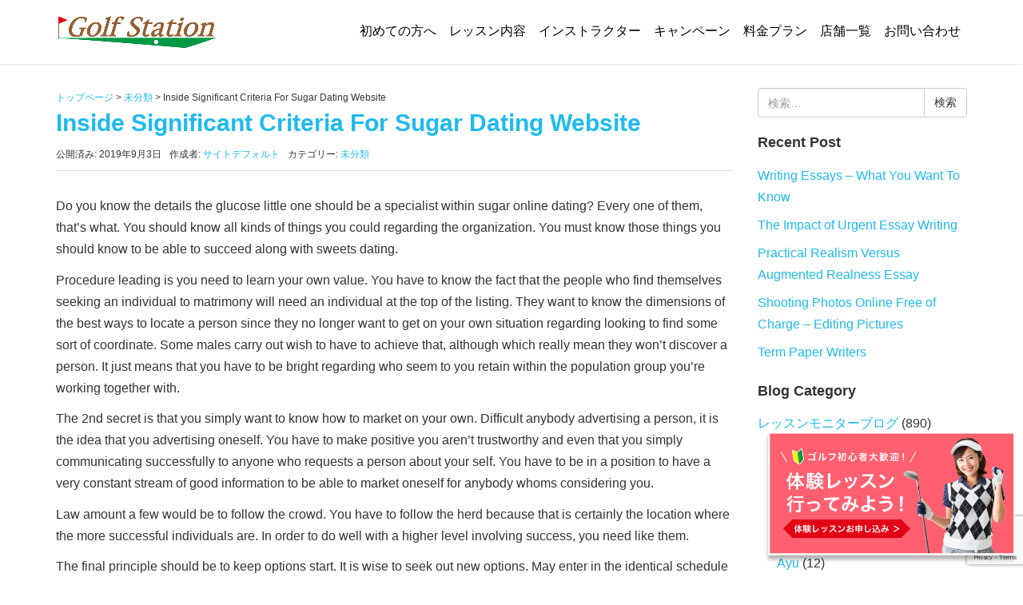

--- FILE ---
content_type: text/html; charset=UTF-8
request_url: https://golfstation.co.jp/%E6%9C%AA%E5%88%86%E9%A1%9E/12799
body_size: 15607
content:
<!DOCTYPE html>
<html lang="ja">
<head prefix="og: http://ogp.me/ns# fb: http://ogp.me/ns/fb# article: http://ogp.me/ns/article#">
	<meta charset="UTF-8">
	<meta name="viewport" content="width=device-width, initial-scale=1.0, maximum-scale=1.0, user-scalable=0, viewport-fit=cover" />
	<link rel="pingback" href="https://golfstation.co.jp/xmlrpc.php" />
	<!--[if lt IE 9]>
	<script src="https://golfstation.co.jp/wp-content/themes/habakiri/js/html5shiv.min.js"></script>
	<![endif]-->
	<title>Inside Significant Criteria For Sugar Dating Website | 名古屋ゴルフスクール・名古屋ゴルフレッスン「ゴルフステーション」</title>

<!-- All in One SEO Pack 2.12.1 by Michael Torbert of Semper Fi Web Design[486,586] -->
<link rel="canonical" href="https://golfstation.co.jp/未分類/12799" />
<!-- /all in one seo pack -->
<link rel='dns-prefetch' href='//www.google.com' />
<link rel='dns-prefetch' href='//s.w.org' />
<link rel="alternate" type="application/rss+xml" title="名古屋ゴルフスクール・名古屋ゴルフレッスン「ゴルフステーション」 &raquo; フィード" href="https://golfstation.co.jp/feed" />
<link rel="alternate" type="application/rss+xml" title="名古屋ゴルフスクール・名古屋ゴルフレッスン「ゴルフステーション」 &raquo; コメントフィード" href="https://golfstation.co.jp/comments/feed" />
<link rel="alternate" type="application/rss+xml" title="名古屋ゴルフスクール・名古屋ゴルフレッスン「ゴルフステーション」 &raquo; Inside Significant Criteria For Sugar Dating Website のコメントのフィード" href="https://golfstation.co.jp/%e6%9c%aa%e5%88%86%e9%a1%9e/12799/feed" />
		<script type="text/javascript">
			window._wpemojiSettings = {"baseUrl":"https:\/\/s.w.org\/images\/core\/emoji\/12.0.0-1\/72x72\/","ext":".png","svgUrl":"https:\/\/s.w.org\/images\/core\/emoji\/12.0.0-1\/svg\/","svgExt":".svg","source":{"concatemoji":"https:\/\/golfstation.co.jp\/wp-includes\/js\/wp-emoji-release.min.js?ver=5.2.21"}};
			!function(e,a,t){var n,r,o,i=a.createElement("canvas"),p=i.getContext&&i.getContext("2d");function s(e,t){var a=String.fromCharCode;p.clearRect(0,0,i.width,i.height),p.fillText(a.apply(this,e),0,0);e=i.toDataURL();return p.clearRect(0,0,i.width,i.height),p.fillText(a.apply(this,t),0,0),e===i.toDataURL()}function c(e){var t=a.createElement("script");t.src=e,t.defer=t.type="text/javascript",a.getElementsByTagName("head")[0].appendChild(t)}for(o=Array("flag","emoji"),t.supports={everything:!0,everythingExceptFlag:!0},r=0;r<o.length;r++)t.supports[o[r]]=function(e){if(!p||!p.fillText)return!1;switch(p.textBaseline="top",p.font="600 32px Arial",e){case"flag":return s([55356,56826,55356,56819],[55356,56826,8203,55356,56819])?!1:!s([55356,57332,56128,56423,56128,56418,56128,56421,56128,56430,56128,56423,56128,56447],[55356,57332,8203,56128,56423,8203,56128,56418,8203,56128,56421,8203,56128,56430,8203,56128,56423,8203,56128,56447]);case"emoji":return!s([55357,56424,55356,57342,8205,55358,56605,8205,55357,56424,55356,57340],[55357,56424,55356,57342,8203,55358,56605,8203,55357,56424,55356,57340])}return!1}(o[r]),t.supports.everything=t.supports.everything&&t.supports[o[r]],"flag"!==o[r]&&(t.supports.everythingExceptFlag=t.supports.everythingExceptFlag&&t.supports[o[r]]);t.supports.everythingExceptFlag=t.supports.everythingExceptFlag&&!t.supports.flag,t.DOMReady=!1,t.readyCallback=function(){t.DOMReady=!0},t.supports.everything||(n=function(){t.readyCallback()},a.addEventListener?(a.addEventListener("DOMContentLoaded",n,!1),e.addEventListener("load",n,!1)):(e.attachEvent("onload",n),a.attachEvent("onreadystatechange",function(){"complete"===a.readyState&&t.readyCallback()})),(n=t.source||{}).concatemoji?c(n.concatemoji):n.wpemoji&&n.twemoji&&(c(n.twemoji),c(n.wpemoji)))}(window,document,window._wpemojiSettings);
		</script>
		<style type="text/css">
img.wp-smiley,
img.emoji {
	display: inline !important;
	border: none !important;
	box-shadow: none !important;
	height: 1em !important;
	width: 1em !important;
	margin: 0 .07em !important;
	vertical-align: -0.1em !important;
	background: none !important;
	padding: 0 !important;
}
</style>
	<link rel='stylesheet' id='wp-block-library-css'  href='https://golfstation.co.jp/wp-includes/css/dist/block-library/style.min.css?ver=5.2.21' type='text/css' media='all' />
<link rel='stylesheet' id='advanced-floating-content-css'  href='https://golfstation.co.jp/wp-content/plugins/advanced-floating-content-lite/public/css/advanced-floating-content-public.css?ver=1.0.0' type='text/css' media='all' />
<link rel='stylesheet' id='contact-form-7-css'  href='https://golfstation.co.jp/wp-content/plugins/contact-form-7/includes/css/styles.css?ver=5.1.3' type='text/css' media='all' />
<link rel='stylesheet' id='post_grid_style-css'  href='https://golfstation.co.jp/wp-content/plugins/post-grid/assets/frontend/css/style-new.css?ver=5.2.21' type='text/css' media='all' />
<link rel='stylesheet' id='font-awesome-css'  href='https://golfstation.co.jp/wp-content/plugins/post-grid/assets/global/css/font-awesome.min.css?ver=5.2.21' type='text/css' media='all' />
<link rel='stylesheet' id='font-awesome5-css'  href='https://golfstation.co.jp/wp-content/plugins/post-grid/assets/global/css/fontawesome-5.min.css?ver=5.2.21' type='text/css' media='all' />
<link rel='stylesheet' id='style.skins-css'  href='https://golfstation.co.jp/wp-content/plugins/post-grid/assets/global/css/style.skins.css?ver=5.2.21' type='text/css' media='all' />
<link rel='stylesheet' id='style.layout-css'  href='https://golfstation.co.jp/wp-content/plugins/post-grid/assets/global/css/style.layout.css?ver=5.2.21' type='text/css' media='all' />
<link rel='stylesheet' id='style.animate-css'  href='https://golfstation.co.jp/wp-content/plugins/post-grid/assets/global/css/animate.css?ver=5.2.21' type='text/css' media='all' />
<link rel='stylesheet' id='dashicons-css'  href='https://golfstation.co.jp/wp-includes/css/dashicons.min.css?ver=5.2.21' type='text/css' media='all' />
<link rel='stylesheet' id='to-top-css'  href='https://golfstation.co.jp/wp-content/plugins/to-top/public/css/to-top-public.css?ver=1.8.1' type='text/css' media='all' />
<link rel='stylesheet' id='parent-style-css'  href='https://golfstation.co.jp/wp-content/themes/habakiri/style.css?ver=5.2.21' type='text/css' media='all' />
<link rel='stylesheet' id='child-style-css'  href='https://golfstation.co.jp/wp-content/themes/habakiri-child/style.css?ver=5.2.21' type='text/css' media='all' />
<link rel='stylesheet' id='habakiri-assets-css'  href='https://golfstation.co.jp/wp-content/themes/habakiri/css/assets.min.css?ver=1.0.0' type='text/css' media='all' />
<link rel='stylesheet' id='habakiri-css'  href='https://golfstation.co.jp/wp-content/themes/habakiri/style.min.css?ver=20180927195219' type='text/css' media='all' />
<link rel='stylesheet' id='habakiri-child-css'  href='https://golfstation.co.jp/wp-content/themes/habakiri-child/style.css?ver=20180927195219' type='text/css' media='all' />
<link rel='stylesheet' id='slb_core-css'  href='https://golfstation.co.jp/wp-content/plugins/simple-lightbox/client/css/app.css?ver=2.7.1' type='text/css' media='all' />
<script type='text/javascript' src='https://golfstation.co.jp/wp-includes/js/jquery/jquery.js?ver=1.12.4-wp'></script>
<script type='text/javascript' src='https://golfstation.co.jp/wp-includes/js/jquery/jquery-migrate.min.js?ver=1.4.1'></script>
<script type='text/javascript' src='https://golfstation.co.jp/wp-content/plugins/advanced-floating-content-lite/public/js/advanced-floating-content-public.js?ver=1.0.0'></script>
<script type='text/javascript'>
/* <![CDATA[ */
var post_grid_ajax = {"post_grid_ajaxurl":"https:\/\/golfstation.co.jp\/wp-admin\/admin-ajax.php"};
/* ]]> */
</script>
<script type='text/javascript' src='https://golfstation.co.jp/wp-content/plugins/post-grid/assets/frontend/js/scripts.js?ver=5.2.21'></script>
<script type='text/javascript' src='https://golfstation.co.jp/wp-content/plugins/post-grid/assets/frontend/js/masonry.pkgd.min.js?ver=5.2.21'></script>
<script type='text/javascript' src='https://golfstation.co.jp/wp-content/plugins/post-grid/assets/frontend/js/imagesloaded.pkgd.js?ver=5.2.21'></script>
<script type='text/javascript'>
/* <![CDATA[ */
var to_top_options = {"scroll_offset":"300","icon_opacity":"50","style":"icon","icon_type":"dashicons-arrow-up","icon_color":"#ffffff","icon_bg_color":"#000000","icon_size":"32","border_radius":"5","image":"http:\/\/golfstation.co.jp\/wp-content\/plugins\/to-top\/admin\/images\/default.png","image_width":"65","image_alt":"","location":"bottom-right","margin_x":"15","margin_y":"190","show_on_admin":"0","enable_autohide":"0","autohide_time":"2","enable_hide_small_device":"0","small_device_max_width":"640","reset":"0"};
/* ]]> */
</script>
<script type='text/javascript' src='https://golfstation.co.jp/wp-content/plugins/to-top/public/js/to-top-public.js?ver=1.8.1'></script>
<link rel='https://api.w.org/' href='https://golfstation.co.jp/wp-json/' />
<link rel="EditURI" type="application/rsd+xml" title="RSD" href="https://golfstation.co.jp/xmlrpc.php?rsd" />
<link rel="wlwmanifest" type="application/wlwmanifest+xml" href="https://golfstation.co.jp/wp-includes/wlwmanifest.xml" /> 
<link rel='prev' title='Finding a -mail Buy Bride &#8211; The Quickest Approach for top level Internet dating Web page to Get Married' href='https://golfstation.co.jp/%e6%9c%aa%e5%88%86%e9%a1%9e/12524' />
<link rel='next' title='目指せ100切り☆モニターIku☆4回目' href='https://golfstation.co.jp/tester/9938' />
<meta name="generator" content="WordPress 5.2.21" />
<link rel='shortlink' href='https://golfstation.co.jp/?p=12799' />
<link rel="alternate" type="application/json+oembed" href="https://golfstation.co.jp/wp-json/oembed/1.0/embed?url=https%3A%2F%2Fgolfstation.co.jp%2F%25e6%259c%25aa%25e5%2588%2586%25e9%25a1%259e%2F12799" />
<link rel="alternate" type="text/xml+oembed" href="https://golfstation.co.jp/wp-json/oembed/1.0/embed?url=https%3A%2F%2Fgolfstation.co.jp%2F%25e6%259c%25aa%25e5%2588%2586%25e9%25a1%259e%2F12799&#038;format=xml" />
		<style>
		/* Safari 6.1+ (10.0 is the latest version of Safari at this time) */
		@media (max-width: 991px) and (min-color-index: 0) and (-webkit-min-device-pixel-ratio: 0) { @media () {
			display: block !important;
			.header__col {
				width: 100%;
			}
		}}
		</style>
		<style>a{color:#1fbaed}a:focus,a:active,a:hover{color:#23527c}.site-branding a{color:#000}.responsive-nav a{color:#000000;font-size:14px}.responsive-nav a small{color:#777777;font-size:12px}.responsive-nav a:hover small,.responsive-nav a:active small,.responsive-nav .current-menu-item small,.responsive-nav .current-menu-ancestor small,.responsive-nav .current-menu-parent small,.responsive-nav .current_page_item small,.responsive-nav .current_page_parent small{color:#777}.responsive-nav .menu>.menu-item>a,.header--transparency.header--fixed--is_scrolled .responsive-nav .menu>.menu-item>a{background-color:transparent;padding:23px 15px}.responsive-nav .menu>.menu-item>a:hover,.responsive-nav .menu>.menu-item>a:active,.responsive-nav .menu>.current-menu-item>a,.responsive-nav .menu>.current-menu-ancestor>a,.responsive-nav .menu>.current-menu-parent>a,.responsive-nav .menu>.current_page_item>a,.responsive-nav .menu>.current_page_parent>a,.header--transparency.header--fixed--is_scrolled .responsive-nav .menu>.menu-item>a:hover,.header--transparency.header--fixed--is_scrolled .responsive-nav .menu>.menu-item>a:active,.header--transparency.header--fixed--is_scrolled .responsive-nav .menu>.current-menu-item>a,.header--transparency.header--fixed--is_scrolled .responsive-nav .menu>.current-menu-ancestor>a,.header--transparency.header--fixed--is_scrolled .responsive-nav .menu>.current-menu-parent>a,.header--transparency.header--fixed--is_scrolled .responsive-nav .menu>.current_page_item>a,.header--transparency.header--fixed--is_scrolled .responsive-nav .menu>.current_page_parent>a{background-color:transparent;color:#337ab7}.responsive-nav .sub-menu a{background-color:#dbf5fe;color:#777777}.responsive-nav .sub-menu a:hover,.responsive-nav .sub-menu a:active,.responsive-nav .sub-menu .current-menu-item a,.responsive-nav .sub-menu .current-menu-ancestor a,.responsive-nav .sub-menu .current-menu-parent a,.responsive-nav .sub-menu .current_page_item a,.responsive-nav .sub-menu .current_page_parent a{background-color:#1fbaed;color:#ffffff}.off-canvas-nav{font-size:14px}.responsive-nav,.header--transparency.header--fixed--is_scrolled .responsive-nav{background-color:transparent}#responsive-btn{background-color:transparent;border-color:#eee;color:#1fbaed}#responsive-btn:hover{background-color:#f5f5f5;border-color:#eee;color:#000000}.habakiri-slider__transparent-layer{background-color:rgba( 0,0,0, 0.1 )}.habakiri-slider,.habakiri-slider__item{height:420px;overflow:hidden}.page-header{background-color:#ffffff;color:#fff}.pagination>li>a{color:#1fbaed}.pagination>li>span{background-color:#1fbaed;border-color:#1fbaed}.pagination>li>a:focus,.pagination>li>a:hover,.pagination>li>span:focus,.pagination>li>span:hover{color:#23527c}.header{background-color:#fff}.header--transparency.header--fixed--is_scrolled{background-color:#fff !important}.footer{background-color:#dbf5fe}.footer-widget-area a{color:#1e73be}.footer-widget-area,.footer-widget-area .widget_calendar #wp-calendar caption{color:#191919}.footer-widget-area .widget_calendar #wp-calendar,.footer-widget-area .widget_calendar #wp-calendar *{border-color:#191919}@media(min-width:992px){.responsive-nav{display:block}.off-canvas-nav,#responsive-btn{display:none !important}.header--2row{padding-bottom:0}.header--2row .header__col,.header--center .header__col{display:block}.header--2row .responsive-nav,.header--center .responsive-nav{margin-right:-1000px;margin-left:-1000px;padding-right:1000px;padding-left:1000px}.header--2row .site-branding,.header--center .site-branding{padding-bottom:0}.header--center .site-branding{text-align:center}}</style>		<style type="text/css" id="wp-custom-css">
			/* 濃い青 #1fbaed
 * 薄い青 #dbf5fe
 * 濃い赤 #fc6273
 * 薄い赤 #fee9eb
 */

@media (min-width: 1200px) {
	.global-nav {
		width:900px;
	}
	.pc_br::before {content: "\A";white-space: pre ;} /*-PCで改行し、TB/SPでは改行しない--*/
}
@media (max-width:1199px) {
	.global-nav {
		width:720px;
	}
}
@media (max-width: 991px) {
	.global-nav {
		width:300px;
		background-color: #1fbaed !important;
	}
	.menu a {
		color:#fff !important;
	}
	.tb-sp_br::before {content: "\A";white-space: pre ;} /*-PC改行なし,TB/SPを改行--*/
}
@media (min-width: 992px) {
		.pc-tb_br::before {content: "\A";white-space: pre ;} /*-PCとTBで改行し、SPでは改行しない--*/
	.menu a {
		color:#000 !important;
		font-size:16px;
		border-bottom: 3px solid #fff;
		padding:8px !important;
	}
.menu a:hover {
		border-bottom: 3px solid #1fbaed;
	}
}

a:hover img {
	opacity: 0.7;
  filter: alpha(opacity=70);
  -ms-filter: "alpha(opacity=70)";
  -webkit-transition: 0.3s ease-in-out;
  -moz-transition: 0.3s ease-in-out;
  -o-transition: 0.3s ease-in-out;
  transition: 0.3s ease-in-out;
}
.sidebar-widget {
	font-size:16px;
}
.breadcrumbs {
	color:#383838 !important;
	margin:2px auto;
	text-align: left;
}
.breadcrumbs a {
	color:#1fbaed !important;
}

/*--見出し--*/
h1 {
	color:#1fbaed;
	font-size:30px !important;
}
.toph2 {
	color: #1fbaed;
	text-align: center;
	margin:32px auto 26px;
}
h2 {font-weight:bold !important;}
.beigeh2 {
	color: #1fbaed;
	text-align: center;
	margin:14px auto 26px;
}
.camph2 {
	color: #fc6273;
	text-align: center;
	margin: 24px 0 36px;
}
.camph2 span {
	font-size:20px;
}
.chargeh2_1 {
	background-image: URL("http://golfstation.co.jp/wp-content/uploads/charge_h2_backimg1.jpg");
	color: #fff;
	font-size: 26px;
	line-height: 48px;
	max-width: 640px;
	text-align: center;
	margin: 24px auto !important;
}
.chargeh2_2 {
	background-image: URL("http://golfstation.co.jp/wp-content/uploads/charge_h2_backimg2.jpg");
	color: #fff;
	font-size: 26px;
	line-height: 48px;
	max-width: 640px;
	text-align: center;
	margin: 24px auto !important;
}
.companyh2_1 {
	background-image: URL("http://golfstation.co.jp/wp-content/uploads/company_h2_backimg1.jpg");
	color: #fff;
	font-size: 26px;
	line-height: 54px;
	width: 100%;
	text-align: center;
	margin: 24px auto !important;
}
.companyh2_2 {
	background-image: URL("http://golfstation.co.jp/wp-content/uploads/charge_h2_backimg1.jpg");
	color: #fff;
	font-size: 26px;
	line-height: 54px;
	width: 100%;
	text-align: center;
	margin: 24px auto !important;
}
.charge_red {
	color: #fc6273;
	padding:24px 0 0 24px;
	font-size:24px;
	font-weight:bold;
}
.charge_red_mini {
	background-image: URL("http://golfstation.co.jp/wp-content/uploads/charge_female-only_mini.jpg");
	background-repeat: no-repeat;
	color: #fc6273;
	padding-left:116px;
	line-height: 38px;
	background-position: 24px 0px;
	font-size:18px;
	font-weight:bold;
}
.osusumeh3 {
	color: #1fbaed;
	text-align: left;
	font-size: 20px;
}
.lessonh2 {
	background-image: URL("http://golfstation.co.jp/wp-content/uploads/lesson_h2_backimg1.jpg");
	color: #fff;
	font-size: 26px;
	line-height: 54px;
	width: 100%;
	text-align: center;
	margin: 36px auto !important;
}
.lesson_midashi {
	text-align: left;
	font-size: 24px;
	font-weight: bold;
	color: #1fbaed;
	margin-top: 16px;
}

.entry__content {
	font-size: 16px;
	font-family: meiryo,sans-serif;
}
.page-header {
	border:none;
	padding:36px 0 0px;
	height:60px
}
html {overflow: auto;}
body{
	overflow: hidden; /*はみ出た部分をどうするか*/
	height: auto;
}
.fb-container {
	width: 100%;
	max-width: 500px;
	margin: 28px auto;
}
.stripe_area {
	/*-固定ページストライプ-*/
	background-image: URL("http://golfstation.co.jp/wp-content/uploads/bg_stripe.jpg");
	margin: -60px -200%;
	padding: 38px 200%;
}
.stripe_area_content {
	/*-固定ページストライプコンテンツ-*/
	max-width:960px;
	margin: 0 auto;
	padding: 5px;
}
.content_area {
	/*-トップページコンテンツ-*/
	max-width:960px;
	margin: 24px auto;
	padding: 6px 16px;
}
.white_area {
	margin: 0 -200%;
	padding: 38px 200%;
}
.white_area_content {
	/*-固定ページ白無地-*/
	max-width:960px;
	margin: 0 auto;
	padding: 5px;
}
.beige_area {
	background-color:#f4f4ed;
	margin: 0 -200%;
	padding: 38px 200%;
}
.charge_area {
	background-color:#f4f4ed;
	max-width: 1080px;
	margin: 0 auto;
	padding:2px 4%;
}
.charge_area_inner {
	background-color: #fff;
	max-width: 960px;
	margin:20px auto;
	padding: 8px 12px;
	height:auto;
	overflow: auto;
}

/*--固定ページ--*/
.redtext {color: #fc6273;}
.katagaki {
	font-size:13px;
}
.staff_name {
	font-weight:bold;
	font-size:20px;
}
.profile {
	font-size:14px;
	color: #1fbaed;
}
.keireki {
	font-size:14px;
}
.box_out {
	max-width:960px;
	margin: 16px auto;
	padding: 16px 0;
	height:auto;
	overflow: auto;
	
}
.box_out2 {
	max-width:100% !important;
	width: 100%;
	margin: 12px auto;
	padding: 16px 0;
	height:auto;
	overflow: auto;
}
.box_2-1_left {
	width: 64%;
	float: left;
}
.box_2-1_right {
	width: 33.33%;
	float: right;
}
.box_1-2_left {
	width: 33.33%;
	float: left;
}
.box_1-2_right {
	width: 64%;
	float: right;
}
.box_1-2_tb-sp1_left {
	width: 28.33%;
	float: left;
	padding: 4px;
}
.box_1-2_tb-sp1_right {
	width: 70%;
	float: right;
	padding: 4px;
}
.box_1-1_left {
	width: 48%;
	float: left;
}
.box_1-1_right {
	width: 48%;
	float: right;
}
.box_1-1_tb-sp1_left {
	width: 48%;
	float: left;
}
.box_1-1_tb-sp1_right {
	width: 48%;
	float: right;
}
.box_1-1_left_inner {
	width: 48%;
	float: left;
}
.box_1-1_right_inner {
	width: 48%;
	float: right;
}
.box_taiken_left {
	width: 48%;
	float: left;
}
.box_taiken_right {
	width: 48%;
	float: right;
}
.box_text_inner {
	display: table-cell !important;
	vertical-align: middle !important;
	width:100%;
	height:260px;
}
.box_text_inner img {
	width:50%;
	margin: 16px auto;
}

.img_left img {
	float:left;
	padding:0 20px 20px;
	max-width:250px;
}
.img_right img {
	float:right;
	padding:0 20px 20px;
	max-width:250px;
}
.img_right_lesson img {
	float:right;
	padding:0 12px 6px;
	width:150px;
}
.instructor_line {
	width: 33.0%;
	float: left;
	height:auto;
	overflow: auto;
	padding:24px;
}
.instructor_line img {
	width: 100%;
}
.pc_center {text-align:center;}
.table_3clm {
	width: 95%;
	font-size: 14px;
	border-collapse: collapse;
	margin: 2px 0 6px 24px;
}
.table_3clm th {
	width: 32%;
	font-size: 16px;
	vertical-align: middle;
 	text-align: left;
	padding: 2px !important;
}
.table_3clm td {
	width: 32%;
	background-color: #fff;
	text-align: center;
	color: #5b5b5b;
  padding: 2px !important;
}
.table_shift {
	width: 100%;
	font-size: 16px;
	border-collapse: collapse;
	margin: 2px auto 6px auto;
	border: 1px solid #1fbaed;
}
.table_shift th {
	width: 14.35%;
	font-size: 16px;
	color: #fff;
	background-color: #1fbaed;
	vertical-align: middle;
 	text-align: center;
	padding: 3px !important;
	border-right: 1px solid #fff;
}
.table_shift_last {
	border-right: none !important;
}
.table_shift td {
	width: 14.35%;
	background-color: #fff;
	text-align: center;
	color: #5b5b5b;
  padding: 4px !important;
	border: 1px solid #1fbaed;
}
.table_shift2 {
	width: 100%;
	font-size: 16px;
	border-collapse: collapse;
	margin: 2px auto 6px auto;
	border: 1px solid #fd979a;
}
.table_shift2 th {
	width: 14.35%;
	font-size: 16px;
	color: #fff;
	background-color: #fd979a;
	vertical-align: middle;
 	text-align: center;
	padding: 3px !important;
	border-right: 1px solid #fff;
}
.table_shift2_last {
	border-right: none !important;
}
.table_shift2 td {
	width: 14.35%;
	background-color: #fff;
	text-align: center;
	color: #5b5b5b;
  padding: 4px !important;
	border: 1px solid #fd979a;
}
.round_schedule {
	background-color:#f4f4ed;
	padding:12px;
	text-align:center;
}
.round_schedule_img {
	width: 100%;
	padding-top: 24px;
	padding-bottom: 24px;
}
.round_schedule_img img {
	width:40%;
	text-align: left;
}

.pink_area {
	max-width: 420px;
	background-color: #fee9eb;
	margin:10px 24px;
	padding:12px;
	font-size:14px;
}
.charge_p {
	font-size:14px;
	margin-left:24px;
}
.google_maps {
	margin-top:-12px;
}
/*--3列横並び-*/
.topban3 {
	width: 100%;
	padding: 0;
	margin: 20px 0 24px 0 !important;
	font-size: 14px;
	line-height:16px;
}
.topban3 a {
	font-weight: bold;
	text-decoration: none;
	font-size: 16px;
	color:#fff !important;
}
.topban3:after {
/*clearfix*/
	content: "";
	clear: both;
	display: block;
}
.topban3 li {
	display: inline-block;
	width: 31%;
	height:auto !important;
	background-color: #fff;
	margin: 0 0.7% !important;
	margin-bottom: 3% !important;
	text-align: left;
	-webkit-box-sizing: border-box;
	-moz-box-sizing: border-box;
	box-sizing: border-box;
	list-style-type: none !important;
}
.instructor_list {
	width:33%;
}
.osusume_left {
	float: left;
	width: 72%;
}
.osusume_right {
	float: right;
	width: 28%;
}
.osusume_right_img {
	height: 480px;
	display: table-cell;
	vertical-align: bottom;
}
.osusume_left_left {
	padding: 6px;
	width:21%;
	float: left;
}
.osusume_left_right {
	padding: 6px;
	width:78%;
	float: right;
}
.osusume_circle h3 {
}
.osusume_circle {
	width: 130px;
	height: 130px;
	-webkit-border-radius: 50%;/* 50%でもOK */
	-moz-border-radius: 50%;
	border-radius: 50%;
	background-color: #fef5ef;/* 円の色 */
	color: #ff6070 !important;
	font-size: 20px;
	font-weight: bold;
	text-align: center;
	display: table-cell;
	vertical-align: middle !important;
}

/*--PostGrid--*/
.layer-media {
	margin:0 !important;
	padding:0 !important;
}

/*--トップニュース--*/
.news{
	max-width: 850px;
	margin: 4px auto 50px;
	padding:12px;
	height:320px;
	border: 1px dotted #b4b4b4;
	border-radius:8px;
	overflow-y: scroll;
}
.news-inner{
	max-width: 960px;
	height: auto;
	clear: both;
	border-top: solid #00b9ef thin;
}
.news-naiyo-bold {
	font-weight:bold;
}
.day{
	width: 44%;
	float: left;
	margin:12px;
	text-align: left;
	margin-right: 15px;
}
.category1 {
	width: 44%;
	margin:12px 0 12px;
	float: left;
	background-color: #00b9ef;
	padding:0 8px;
	color: #fff;
	font-size: 12px;
	line-height: 200%;
}
.category2 {
	width: 44%;
	float: left;
	margin:12px 0 12px;
	background-color: #ff9698;
	padding:0 8px;
	color: #fff;
	font-size: 12px;
	line-height: 200%;
}
.news-naiyo{
	font-size:14px;
	float: left;
	text-align: justify;
	margin:4px;
}
.news-link{
	color: #00b9ef;
}

/*--フッターエリア--*/
#footer-nav {
	position: relative;
	overflow: hidden;
	padding:28px 0 0;
	margin: 0 !important;
}
#footer-nav ul {
	position: relative;
	left: 50%;
	float: left;
	margin: 0 !important;
}

#footer-nav li {
	position: relative;
	left: -50%;
	float: left;
	margin: 0 12px 0 12px;
	list-style: none;
}
#footer-nav li a{
	text-decoration:none;
	border:none;
	color:#000 !important;
}
#footer-nav li a:hover{
	text-decoration:none;
	border:none;
	color:#1fbaed !important;
}
.footer-widget-area {
	max-width:960px;
	margin: -36px auto;
}
.copyright {
	background-color:#dbf5fe;
	text-align: center;
}
.widget_text {
	margin-bottom: 24px;
}

/*--レスポンシブ--*/
@media (max-width: 991px) {
	.instructor_line {
		width: 48%;
	}
	.osusume_left_left {
		width: 100%;
	}
	.osusume_left_right {
		width: 100%;
	}
	.osusume_circle {
		width: 100%;
		height: auto;
		-webkit-border-radius: 0;/* 50%でもOK */
		-moz-border-radius: 0;
		border-radius: 0;
		background-color: transparent; /* 円の色 */
		text-align: left;
		display: block;
		vertical-align:none
	}
	.osusume_right_img {
		height:640px;
	}
}
@media (min-width: 783px) {
	
}
@media (max-width: 782px) {
	/*--見出し--*/
	.charge_red {
		margin:12px;
		padding:12px 0;
		font-size:22px;
		font-weight:bold;
	}
	/*--固定ページ--*/
	.box_2-1_left {
		width: 100%;
		float: none;
		margin-left:auto;
		margin-right: auto;
	}
	.box_2-1_right {
		width: 100%;
		float: none;
		margin-left:auto;
		margin-right: auto;
	}
	.box_1-1_tb-sp1_right {
		width: 96%;
		float:none;
		margin:6px auto 12px;
	}
	.box_1-1_tb-sp1_left {
		width: 96%;
		float: none;
		margin:6px auto 12px;
	}
	.box_1-2_tb-sp1_left {
		width: 100%;
		float: none;
	}
	.box_1-2_tb-sp1_right {
		width: 100%;
		float: none;
	}
	.box_text_inner {
		font-size:14px;
	}
	.pink_area {
		max-width:98%;
		margin-left:auto;
		margin-right: auto;
	}
	.charge_area_inner {
		width: 100%;
		padding-bottom: 24px;
	}
	.charge_p {
		margin: 6px 12px;
	}
	.table_3clm {
		width: 100%;
		margin: 2px auto;
	}
	.table_3clm th {
		text-align:center;
		width: 40%;
	}
	.table_3clm td {
		text-align:center;
		width: 27%;
	}
	.topban3 li {
		width: 47.7%;
	}
	.box_text_inner {
		height:240px;
	}
	.osusume_left {
		width: 100%;
	}
	.osusume_right {
		width: 100%;
	}
	/*--トップニュース--*/
	.day {
		width: 26%;
		float:left;
		margin:12px 10px 0;
		padding:1px;
	}
	.category1 {
		width: 40%;
		float: left;
		margin:12px 10px 0;
		text-align:center;
	}
	.category2 {
		width: 40%;
		float: left;
		margin:12px 10px 0;
		text-align:center;
	}
	#footer-nav {display:none;}
}
@media (min-width: 481px ) {
	.pcnone {display:none}
	#afc_sidebar_1439 {display:none;}
}
@media (max-width: 480px) {
	/*--見出し--*/
	.toph2 {font-size:20px;}
	h1 {
		font-size:26px !important;
		text-align:center;
	}
	h2 {
		font-size: 22px;
	}
	h3 {font-size:20px;}
	.smanone {display:none}
	#afc_sidebar_155 {display:none;}
	#afc_sidebar_1439 {
		display:block;
		height:60px;
	}
	#to_top_scrollup {
		right:15px;bottom:66px !important;;}
	.habakiri-slider {display:none;}
	.footer-widget-area {
		text-align:center;
	}
	.sp_br::before {content: "\A";white-space: pre ;} /*-PCで改行し、TB/SPでは改行しない--*/
	/*--固定ページ--*/
	.katagaki {text-align:center;}
	.staff_name {text-align:center;}
	.pc_center {text-align:left;}
	.box_out {
	max-width: 100%;
	margin: 4px auto;
	padding: 4px 0;
	}
	.img_left img {
		margin: 0 auto;
		max-width:100%;
	}
	.img_right img {
		margin: 0 auto;
		max-width:100%;
	}
	.img_right_lesson img {
		width: 46%;
	}
	.instructor_line {
		width: 100%;
	}
	.topban3 {margin:0;}
	.topban3 li {
		width:99%;
		margin:0;
	}
	.box_1-1_left_inner {
		width:100%;
	}
	.box_1-1_right_inner {
		width:100%;
	}
	.box_taiken_left {
		width: 100%;
	}
	.box_taiken_right {
		width: 100%;
	}
	.box_1-2_left {
		width:100%;
	}
	.box_1-2_right {
		width:100%;
	}
	.box_text_inner {
		vertical-align:top;
		text-align: center;
		height:140px;
	}
	.round_schedule {
		font-size:14px;
	}
	.round_schedule_img {
		width: 100%;
		text-align: center;
		margin: 24px auto 0;
	}
	.round_schedule_img img {
		width: 70%;
	}
}

/*--Contact Form--*/
.contact_form7 {
	width: 100%;
}
.contact_form7_left {
	width: 18%;
	float: left;
	font-weight: bold;
	padding: 8px 4px;
}
.contact_form7_right {
	width: 81%;
	float: right;
	padding: 8px 4px;
}
.wpcf7-radio .wpcf7-list-item {
	margin-top:4px;
	display: block;
}
.wpcf7 input[name="your-fathername"], .wpcf7 input[name="your-fathername-kana"],
.wpcf7 input[name="your-firstname"] ,
.wpcf7 input[name="your-firstname-kana"] {
	width: 30%;
	height: 45px !important;
}
.wpcf7 input[name="tel"] {
	width: 34%;
	height: 45px !important;
}
.wpcf7 input[name="inquiry_mail"], input[name="inquiry_mail_confirm"] {
	width: 60%;
	height: 45px !important;
}
.wpcf7 select {
	width:20%;
	margin:6px 4px 18px;
    outline:none;
    -moz-appearance: none;
    text-indent: 0.01px;
    text-overflow: '';
    background: #fff;
    vertical-align: middle;
    font-size: inherit;
    color: inherit;
    -webkit-appearance: button;
    -moz-appearance: button;
    appearance: button;
    appearance: none;
    -webkit-appearance: none;
    -moz-appearance: none;
    height: 40px;
    padding: 8px 12px;
    border:1px solid #a2a2a2;
    color:#000;
    border-radius:3px;
}
.wpcf7 textarea[name="your-message"] {
	width:88%;
}
.contact_button {
	width: 100%;
	text-align:center;
	margin: 0 auto;
}
input.sub-btn {
	width: 180px;
	height: 50px;
	margin: 0 6px;
	background-color: #4e4e4e;
	color: #FFF;
	font-size: 1.1em;
	font-weight: bold;
	letter-spacing: 0.2em;
	border: 1px solid #4e4e4e;
	-webkit-transition: 0.3s;
	-moz-transition: 0.3s;
	-o-transition: 0.3s;
	-ms-transition: 0.3s;
	transition: 0.3s;	
}
/* 送信ボタンホバー */
input.sub-btn:hover{
	background: #898989;
	border: 1px solid #898989;
	color:  #fff;  
}
@media (max-width: 480px) {
	.contact_form7_left, .contact_form7_right {
		width: 100%;
		float: none;
	}
	.wpcf7 input[name="tel"], .wpcf7 input[name="inquiry_mail"], input[name="inquiry_mail_confirm"] {
		width: 88%;
		margin: 0 auto;
	}
	.wpcf7 select[name="shoe"] {
		width:50%;
	}
	.wpcf7 textarea[name="your-message"] {
		width:100%;
		margin: 0 auto;
	}
	input.sub-btn {
		width: 120px;
	}
}		</style>
		<!-- To Top Custom CSS --><style type='text/css'>#to_top_scrollup {right:15px;bottom:190px;}</style>	<!--Felmat Common Tag-->
	<script type="text/javascript" src="https://js.felmat.net/fmlp.js" async></script>
</head>
<body class="post-template-default single single-post postid-12799 single-format-standard blog-template-single-right-sidebar">

<!--Felmat Convertion Tag and Jump to thanks page-->

<!--Facebook-->
<div id="fb-root"></div>
<script>(function(d, s, id) {
  var js, fjs = d.getElementsByTagName(s)[0];
  if (d.getElementById(id)) return;
  js = d.createElement(s); js.id = id;
  js.src = 'https://connect.facebook.net/ja_JP/sdk.js#xfbml=1&version=v3.1';
  fjs.parentNode.insertBefore(js, fjs);
}(document, 'script', 'facebook-jssdk'));</script>
<!--Facebook-->

<div id="container">
		<header id="header" class="header header--default header--fixed">
				<div class="container">
			<div class="row header__content">
				<div class="col-xs-10 col-md-4 header__col">
					
<div class="site-branding">
	<h1 class="site-branding__heading">
		<a href="https://golfstation.co.jp/" rel="home"><img src="http://golfstation.co.jp/wp-content/uploads/golf_station_logo_200.png" alt="名古屋ゴルフスクール・名古屋ゴルフレッスン「ゴルフステーション」" class="site-branding__logo" /></a>	</h1>
<!-- end .site-branding --></div>
				<!-- end .header__col --></div>
				<div class="col-xs-2 col-md-8 header__col global-nav-wrapper clearfix">
					
<nav class="global-nav js-responsive-nav nav--hide" role="navigation">
	<div class="menu-main-menu-container"><ul id="menu-main-menu" class="menu"><li id="menu-item-90" class="menu-item menu-item-type-post_type menu-item-object-page menu-item-90"><a href="https://golfstation.co.jp/first-time">初めての方へ</a></li>
<li id="menu-item-7867" class="menu-item menu-item-type-post_type menu-item-object-page menu-item-7867"><a href="https://golfstation.co.jp/lesson">レッスン内容</a></li>
<li id="menu-item-7570" class="menu-item menu-item-type-post_type menu-item-object-page menu-item-7570"><a href="https://golfstation.co.jp/instructor">インストラクター</a></li>
<li id="menu-item-7575" class="menu-item menu-item-type-post_type menu-item-object-page menu-item-7575"><a href="https://golfstation.co.jp/campaign">キャンペーン</a></li>
<li id="menu-item-7664" class="menu-item menu-item-type-post_type menu-item-object-page menu-item-7664"><a href="https://golfstation.co.jp/lesson-charge">料金プラン</a></li>
<li id="menu-item-7866" class="menu-item menu-item-type-post_type menu-item-object-page menu-item-7866"><a href="https://golfstation.co.jp/company">店舗一覧</a></li>
<li id="menu-item-7870" class="menu-item menu-item-type-post_type menu-item-object-page menu-item-7870"><a href="https://golfstation.co.jp/contact">お問い合わせ</a></li>
</ul></div><!-- end .global-nav --></nav>
					<div id="responsive-btn"></div>
				<!-- end .header__col --></div>
			<!-- end .row --></div>
		<!-- end .container --></div>
			<!-- end #header --></header>
	<div id="contents">
		

<div class="sub-page-contents">
	<div class="container">
	<div class="row">
		<div class="col-md-9">
			<main id="main" role="main">

				<div class="breadcrumbs"><a href="https://golfstation.co.jp/">トップページ</a> &gt; <a href="https://golfstation.co.jp/category/%e6%9c%aa%e5%88%86%e9%a1%9e">未分類</a> &gt; <strong>Inside Significant Criteria For Sugar Dating Website</strong></div>				<article class="article article--single post-12799 post type-post status-publish format-standard hentry category-1">
	<div class="entry">
						<h1 class="entry__title entry-title">Inside Significant Criteria For Sugar Dating Website</h1>
								<div class="entry-meta">
			<ul class="entry-meta__list">
				<li class="entry-meta__item published"><time datetime="2019-09-03T09:00:00+09:00">公開済み: 2019年9月3日</time></li><li class="entry-meta__item updated hidden"><time datetime="2020-06-04T18:57:44+09:00">更新: 2020年6月4日</time></li><li class="entry-meta__item vCard author">作成者: <a href="https://golfstation.co.jp/author/asuka"><span class="fn">サイトデフォルト</span></a></li><li class="entry-meta__item categories">カテゴリー: <a href="https://golfstation.co.jp/category/%e6%9c%aa%e5%88%86%e9%a1%9e">未分類</a></li>			</ul>
		<!-- end .entry-meta --></div>
						<div class="entry__content entry-content">
			<p>Do you know the details the glucose little one should be a specialist within sugar online dating? Every one of them, that&#8217;s what. You should know all kinds of things  you could regarding the organization. You must know those things you should know to be able to succeed along with sweets dating. </p>
<p>Procedure leading is you need to learn your own value. You have to know the fact that the people who find themselves seeking an individual to matrimony will need an individual at the top of the listing.  They want to know the dimensions of the best ways to locate a person since they no longer want to get on your own situation regarding looking to find some sort of coordinate. Some males carry out wish to have to achieve that, although which really mean they won&#8217;t discover a person. It just means that you have to be bright regarding who seem to you retain within the population group you&#8217;re working together with. </p>
<p>The 2nd secret is that you simply want to know how to market on your own. Difficult anybody advertising a person, it is the idea that you advertising oneself. You have to make positive you aren&#8217;t trustworthy and even that you simply communicating successfully to  anyone who requests a person about your self. You have to be in a position to have a very constant stream of good information to be able to market oneself for anybody whoms considering you. </p>
<p>Law amount a few would be to follow the crowd. You have to follow the herd because that is certainly the location where the more successful individuals are. In order to do well with a higher level  involving success, you need like them. </p>
<p>The final principle should be to keep options start. It is wise to seek out new options. May enter in the identical schedule which has already proved helpful on the table. Retain searching for fresh opportunities due to the fact that may be wherever you will discover your successes. Keep on an open thoughts and keep your alternatives start. </p>
<p>Your fourth regulation is usually to learn how to get along with folks. You must be sure if you&#8217;re in excellent phrases by using other people to acquire the type of achievement you are considering. Sometimes you can definitely find by yourself in situations where you will be in struggle by using others, so you need to be sure to are able to handle individuals circumstances correctly. Yet at times the simplest way to be friends with other people <a href="https://sugardaddysites.expert/">http://www.sugardaddysites.expert</a> is to become along with other folks and try to possibly be of the same quality of any good friend as you can. </p>
<p>There are lots of rules you have to know when you are entering sugars dating online. You just have to be familiar with sport much better and try to get along with the individuals if you&#8217;re working with. Despite the fact that need some tips  from somebody who is been there prior to, keep in mind being affected individual and have issues one step at a time. </p>
<p>When you the actual recommendations  which you learn previously mentioned, you can subsequently find that allows you to turn out to be an expert in sugar dating online. Sugars dating is growing rapidly a sensible way to satisfy a good individual that provides extensive in common to you. </p>
		<!-- end .entry__content --></div>
			<!-- end .entry --></div>

				<div class="related-posts">
			<h2 class="related-posts__title h3">関連記事</h2>
			<div class="entries entries--related-posts entries-related-posts">
				<article class="article article--summary post-13441 post type-post status-publish format-standard hentry category-1">

	
		<div class="entry--has_media entry">
			<div class="entry--has_media__inner">
				<div class="entry--has_media__media">
							<a href="https://golfstation.co.jp/%e6%9c%aa%e5%88%86%e9%a1%9e/13441" class="entry--has_media__link entry--has_media__link--text">
							<span class="entry--has_media__text">
					03				</span>
					</a>
						<!-- end .entry--has_media__media --></div>
				<div class="entry--has_media__body">
									<h1 class="entry__title entry-title h4"><a href="https://golfstation.co.jp/%e6%9c%aa%e5%88%86%e9%a1%9e/13441">Internet dating and Connections: Understanding the Troubles of Seeing and Relationships</a></h1>
									<div class="entry__summary">
						<p>Dating and relationships travel hand in hand. It can be no secret that girls have a whole lot of problems in d [&hellip;]</p>
					<!-- end .entry__summary --></div>
							<div class="entry-meta">
			<ul class="entry-meta__list">
				<li class="entry-meta__item published"><time datetime="2019-12-03T09:00:00+09:00">公開済み: 2019年12月3日</time></li><li class="entry-meta__item updated hidden"><time datetime="2020-06-19T19:03:45+09:00">更新: 2020年6月19日</time></li><li class="entry-meta__item vCard author">作成者: <a href="https://golfstation.co.jp/author/asuka"><span class="fn">サイトデフォルト</span></a></li><li class="entry-meta__item categories">カテゴリー: <a href="https://golfstation.co.jp/category/%e6%9c%aa%e5%88%86%e9%a1%9e">未分類</a></li>			</ul>
		<!-- end .entry-meta --></div>
						<!-- end .entry--has_media__body --></div>
			<!-- end .entry--has_media__inner --></div>
		<!-- end .entry--has_media --></div>

	
</article>
<article class="article article--summary post-17168 post type-post status-publish format-standard hentry category-1">

	
		<div class="entry--has_media entry">
			<div class="entry--has_media__inner">
				<div class="entry--has_media__media">
							<a href="https://golfstation.co.jp/%e6%9c%aa%e5%88%86%e9%a1%9e/17168" class="entry--has_media__link entry--has_media__link--text">
							<span class="entry--has_media__text">
					19				</span>
					</a>
						<!-- end .entry--has_media__media --></div>
				<div class="entry--has_media__body">
									<h1 class="entry__title entry-title h4"><a href="https://golfstation.co.jp/%e6%9c%aa%e5%88%86%e9%a1%9e/17168">Pro Bodybuilder, Instagram Influencer Jailed In Reported Steroid Case</a></h1>
									<div class="entry__summary">
						<p>Pro Bodybuilder, Instagram Influencer Jailed In Reported Steroid Case Infections are a common side impact of s [&hellip;]</p>
					<!-- end .entry__summary --></div>
							<div class="entry-meta">
			<ul class="entry-meta__list">
				<li class="entry-meta__item published"><time datetime="2013-06-19T09:04:19+09:00">公開済み: 2013年6月19日</time></li><li class="entry-meta__item updated hidden"><time datetime="2021-10-06T03:39:19+09:00">更新: 2021年10月6日</time></li><li class="entry-meta__item vCard author">作成者: <a href="https://golfstation.co.jp/author/asuka"><span class="fn">サイトデフォルト</span></a></li><li class="entry-meta__item categories">カテゴリー: <a href="https://golfstation.co.jp/category/%e6%9c%aa%e5%88%86%e9%a1%9e">未分類</a></li>			</ul>
		<!-- end .entry-meta --></div>
						<!-- end .entry--has_media__body --></div>
			<!-- end .entry--has_media__inner --></div>
		<!-- end .entry--has_media --></div>

	
</article>
<article class="article article--summary post-51667 post type-post status-publish format-standard hentry category-1">

	
		<div class="entry--has_media entry">
			<div class="entry--has_media__inner">
				<div class="entry--has_media__media">
							<a href="https://golfstation.co.jp/%e6%9c%aa%e5%88%86%e9%a1%9e/51667" class="entry--has_media__link entry--has_media__link--text">
							<span class="entry--has_media__text">
					18				</span>
					</a>
						<!-- end .entry--has_media__media --></div>
				<div class="entry--has_media__body">
									<h1 class="entry__title entry-title h4"><a href="https://golfstation.co.jp/%e6%9c%aa%e5%88%86%e9%a1%9e/51667">Online On Line Casino Video Games Blackjack Free For Enjoyable On-line On Line Casino Gam Mother Or Father Instructor Association</a></h1>
									<div class="entry__summary">
						<p>This website is free so that you simply can use but we could obtain commission from the businesses we feature  [&hellip;]</p>
					<!-- end .entry__summary --></div>
							<div class="entry-meta">
			<ul class="entry-meta__list">
				<li class="entry-meta__item published"><time datetime="2013-06-18T09:04:18+09:00">公開済み: 2013年6月18日</time></li><li class="entry-meta__item updated hidden"><time datetime="2023-09-20T14:06:48+09:00">更新: 2023年9月20日</time></li><li class="entry-meta__item vCard author">作成者: <a href="https://golfstation.co.jp/author/asuka"><span class="fn">サイトデフォルト</span></a></li><li class="entry-meta__item categories">カテゴリー: <a href="https://golfstation.co.jp/category/%e6%9c%aa%e5%88%86%e9%a1%9e">未分類</a></li>			</ul>
		<!-- end .entry-meta --></div>
						<!-- end .entry--has_media__body --></div>
			<!-- end .entry--has_media__inner --></div>
		<!-- end .entry--has_media --></div>

	
</article>
			</div>
		</div>
			<div id="commentarea" class="commentarea">
		<div id="comments" class="comments">
		<h2 class="comments__title h3">この投稿へのコメント</h2>
				<p class="comments__nocomments">コメントはありません。</p>
		
				<div id="respond" class="comments__respond">
						<div id="comment-form" class="comments__form">
					<div id="respond" class="comment-respond">
		<h3 id="reply-title" class="comment-reply-title">コメントを残す <small><a rel="nofollow" id="cancel-comment-reply-link" href="/%E6%9C%AA%E5%88%86%E9%A1%9E/12799#respond" style="display:none;">コメントをキャンセル</a></small></h3>			<form action="https://golfstation.co.jp/wp-comments-post.php" method="post" id="commentform" class="comment-form" novalidate>
				<p class="comment-notes"><span id="email-notes">メールアドレスが公開されることはありません。</span> <span class="required">*</span> が付いている欄は必須項目です</p><p class="comment-form-comment"><label for="comment">コメント</label> <textarea id="comment" class="form-control" name="comment" cols="45" rows="8" maxlength="65525" required="required"></textarea></p><p class="comment-form-author"><label for="author">名前 <span class="required">*</span></label> <input id="author" class="form-control" name="author" type="text" value="" size="30" maxlength="245" required='required' /></p>
<p class="comment-form-email"><label for="email">メール <span class="required">*</span></label> <input id="email" class="form-control" name="email" type="email" value="" size="30" maxlength="100" aria-describedby="email-notes" required='required' /></p>
<p class="comment-form-url"><label for="url">サイト</label> <input id="url" class="form-control" name="url" type="url" value="" size="30" maxlength="200" /></p>
<p class="comment-form-cookies-consent"><input id="wp-comment-cookies-consent" class="form-control" name="wp-comment-cookies-consent" type="checkbox" value="yes" /><label for="wp-comment-cookies-consent">次回のコメントで使用するためブラウザーに自分の名前、メールアドレス、サイトを保存する。</label></p>
<p class="form-submit"><input name="submit" type="submit" id="submit" class="submit btn btn-primary" value="コメントを送信" /> <input type='hidden' name='comment_post_ID' value='12799' id='comment_post_ID' />
<input type='hidden' name='comment_parent' id='comment_parent' value='0' />
</p><p style="display: none;"><input type="hidden" id="akismet_comment_nonce" name="akismet_comment_nonce" value="4b3b06b836" /></p><p style="display: none;"><input type="hidden" id="ak_js" name="ak_js" value="158"/></p>			</form>
			</div><!-- #respond -->
				<!-- end #comment-form --></div>
					<!-- end #respond --></div>
			<!-- end #comments --></div>
	
		<div id="trackback" class="trackbacks">
		<h2 class="trackbacks__title h3">この投稿へのトラックバック</h2>
				<p class="trackbacks__notrackbacks">トラックバックはありません。</p>
		
				<div class="trackbacks__trackback-url">
			<dl>
				<dt>トラックバック URL</dt>
				<dd><input id="tburl" class="form-control" type="text" size="50" value="https://golfstation.co.jp/%e6%9c%aa%e5%88%86%e9%a1%9e/12799/trackback" readonly="readonly" /></dd>
			</dl>
		<!-- end .trackbacks__trackback-url --></div>
			<!-- end #trackback --></div>
	<!-- end #commentarea --></div>
</article>
				
			<!-- end #main --></main>
		<!-- end .col-md-9 --></div>
		<div class="col-md-3">
			<aside id="sub">
	<div class="sidebar"><div id="search-2" class="widget sidebar-widget widget_search">

	<form role="search" method="get" class="search-form" action="https://golfstation.co.jp/">
		<label class="screen-reader-text" for="s">検索:</label>
		<div class="input-group">
			<input type="search" class="form-control" placeholder="検索&hellip;" value="" name="s" title="検索:" />
			<span class="input-group-btn">
				<input type="submit" class="btn btn-default" value="検索" />
			</span>
		</div>
	</form>
</div>		<div id="recent-posts-2" class="widget sidebar-widget widget_recent_entries">		<h2 class="sidebar-widget__title h4">Recent Post</h2>
		<ul>
											<li>
					<a href="https://golfstation.co.jp/%e6%9c%aa%e5%88%86%e9%a1%9e/15176">Writing Essays &#8211; What You Want To Know</a>
									</li>
											<li>
					<a href="https://golfstation.co.jp/%e6%9c%aa%e5%88%86%e9%a1%9e/15171">The Impact of Urgent Essay Writing</a>
									</li>
											<li>
					<a href="https://golfstation.co.jp/%e6%9c%aa%e5%88%86%e9%a1%9e/15150">Practical Realism Versus Augmented Realness Essay</a>
									</li>
											<li>
					<a href="https://golfstation.co.jp/%e6%9c%aa%e5%88%86%e9%a1%9e/15133">Shooting Photos Online Free of Charge &#8211; Editing Pictures</a>
									</li>
											<li>
					<a href="https://golfstation.co.jp/%e6%9c%aa%e5%88%86%e9%a1%9e/15128">Term Paper Writers</a>
									</li>
					</ul>
		</div><div id="categories-2" class="widget sidebar-widget widget_categories"><h2 class="sidebar-widget__title h4">Blog Category</h2>
		<ul>
				<li class="cat-item cat-item-3"><a href="https://golfstation.co.jp/category/tester">レッスンモニターブログ</a> (890)
<ul class='children'>
	<li class="cat-item cat-item-33"><a href="https://golfstation.co.jp/category/tester/aki">Aki</a> (22)
</li>
	<li class="cat-item cat-item-38"><a href="https://golfstation.co.jp/category/tester/arisa">Arisa</a> (5)
</li>
	<li class="cat-item cat-item-47"><a href="https://golfstation.co.jp/category/tester/asami">Asami</a> (2)
</li>
	<li class="cat-item cat-item-11"><a href="https://golfstation.co.jp/category/tester/aya">Aya</a> (9)
</li>
	<li class="cat-item cat-item-54"><a href="https://golfstation.co.jp/category/tester/ayu">Ayu</a> (12)
</li>
	<li class="cat-item cat-item-20"><a href="https://golfstation.co.jp/category/tester/barbie">barbie</a> (24)
</li>
	<li class="cat-item cat-item-27"><a href="https://golfstation.co.jp/category/tester/chika">CHIKA</a> (10)
</li>
	<li class="cat-item cat-item-48"><a href="https://golfstation.co.jp/category/tester/dori">Dori</a> (9)
</li>
	<li class="cat-item cat-item-37"><a href="https://golfstation.co.jp/category/tester/emi">Emi</a> (10)
</li>
	<li class="cat-item cat-item-32"><a href="https://golfstation.co.jp/category/tester/hiro">Hiro</a> (14)
</li>
	<li class="cat-item cat-item-34"><a href="https://golfstation.co.jp/category/tester/hizu">Hizu</a> (15)
</li>
	<li class="cat-item cat-item-53"><a href="https://golfstation.co.jp/category/tester/iku">Iku</a> (12)
</li>
	<li class="cat-item cat-item-22"><a href="https://golfstation.co.jp/category/tester/k">K</a> (24)
</li>
	<li class="cat-item cat-item-19"><a href="https://golfstation.co.jp/category/tester/kitty">Kitty</a> (24)
</li>
	<li class="cat-item cat-item-12"><a href="https://golfstation.co.jp/category/tester/m">M</a> (2)
</li>
	<li class="cat-item cat-item-45"><a href="https://golfstation.co.jp/category/tester/mami">Mami</a> (10)
</li>
	<li class="cat-item cat-item-52"><a href="https://golfstation.co.jp/category/tester/mika">mika</a> (12)
</li>
	<li class="cat-item cat-item-26"><a href="https://golfstation.co.jp/category/tester/milky">Milky</a> (24)
</li>
	<li class="cat-item cat-item-17"><a href="https://golfstation.co.jp/category/tester/minori">minori</a> (6)
</li>
	<li class="cat-item cat-item-5"><a href="https://golfstation.co.jp/category/tester/nagai">nagai</a> (301)
</li>
	<li class="cat-item cat-item-31"><a href="https://golfstation.co.jp/category/tester/rina">Rina</a> (24)
</li>
	<li class="cat-item cat-item-28"><a href="https://golfstation.co.jp/category/tester/ryo">Ryo</a> (11)
</li>
	<li class="cat-item cat-item-35"><a href="https://golfstation.co.jp/category/tester/sei">Sei</a> (6)
</li>
	<li class="cat-item cat-item-29"><a href="https://golfstation.co.jp/category/tester/shio">Shio</a> (9)
</li>
	<li class="cat-item cat-item-36"><a href="https://golfstation.co.jp/category/tester/tomo">Tomo</a> (6)
</li>
	<li class="cat-item cat-item-13"><a href="https://golfstation.co.jp/category/tester/tomoko">Tomoko</a> (1)
</li>
	<li class="cat-item cat-item-14"><a href="https://golfstation.co.jp/category/tester/aya-chan">あやちゃん</a> (7)
</li>
	<li class="cat-item cat-item-18"><a href="https://golfstation.co.jp/category/tester/saku">さく</a> (22)
</li>
	<li class="cat-item cat-item-4"><a href="https://golfstation.co.jp/category/tester/etc">その他</a> (73)
</li>
	<li class="cat-item cat-item-16"><a href="https://golfstation.co.jp/category/tester/tasu">たす</a> (2)
</li>
	<li class="cat-item cat-item-15"><a href="https://golfstation.co.jp/category/tester/choco">ちょこ</a> (7)
</li>
	<li class="cat-item cat-item-57"><a href="https://golfstation.co.jp/category/tester/%e3%81%a4%e3%81%8f%e3%81%97">つくし</a> (4)
</li>
	<li class="cat-item cat-item-55"><a href="https://golfstation.co.jp/category/tester/%e3%81%be%e3%81%84%e3%82%81%e3%82%8d">まいめろ</a> (11)
</li>
	<li class="cat-item cat-item-21"><a href="https://golfstation.co.jp/category/tester/rakupie">らくぴー</a> (24)
</li>
	<li class="cat-item cat-item-6"><a href="https://golfstation.co.jp/category/tester/riechan">りえちゃん</a> (20)
</li>
	<li class="cat-item cat-item-56"><a href="https://golfstation.co.jp/category/tester/%e3%82%8a%e3%81%8b">りか</a> (6)
</li>
	<li class="cat-item cat-item-30"><a href="https://golfstation.co.jp/category/tester/ryou">りょう</a> (1)
</li>
	<li class="cat-item cat-item-24"><a href="https://golfstation.co.jp/category/tester/ellie">エリー</a> (21)
</li>
	<li class="cat-item cat-item-9"><a href="https://golfstation.co.jp/category/tester/dora">ドラ</a> (23)
</li>
	<li class="cat-item cat-item-25"><a href="https://golfstation.co.jp/category/tester/p-chan">ピーちゃん</a> (18)
</li>
	<li class="cat-item cat-item-23"><a href="https://golfstation.co.jp/category/tester/miffy">ミッフィ</a> (24)
</li>
	<li class="cat-item cat-item-7"><a href="https://golfstation.co.jp/category/tester/minion">ミニオン</a> (8)
</li>
	<li class="cat-item cat-item-8"><a href="https://golfstation.co.jp/category/tester/minie">ミニー</a> (15)
</li>
</ul>
</li>
	<li class="cat-item cat-item-1"><a href="https://golfstation.co.jp/category/%e6%9c%aa%e5%88%86%e9%a1%9e">未分類</a> (2,082)
</li>
		</ul>
			</div></div><!-- #sub --></aside>
		<!-- end .col-md-3 --></div>
	<!-- end .row --></div>
<!-- end .container --></div>
<!-- end .sub-page-contents --></div>

			<!-- end #contents --></div>
	<footer id="footer" class="footer">
				
				<div id="footer-nav" class="menu-footer-menu-container"><ul id="menu-footer-menu" class="menu"><li id="menu-item-1316" class="menu-item menu-item-type-post_type menu-item-object-page menu-item-home menu-item-1316"><a href="https://golfstation.co.jp/">Home</a></li>
<li id="menu-item-1315" class="menu-item menu-item-type-post_type menu-item-object-page menu-item-1315"><a href="https://golfstation.co.jp/first-time">初めての方へ</a></li>
<li id="menu-item-7873" class="menu-item menu-item-type-post_type menu-item-object-page menu-item-7873"><a href="https://golfstation.co.jp/lesson">レッスン内容</a></li>
<li id="menu-item-7569" class="menu-item menu-item-type-post_type menu-item-object-page menu-item-7569"><a href="https://golfstation.co.jp/instructor">インストラクター</a></li>
<li id="menu-item-7576" class="menu-item menu-item-type-post_type menu-item-object-page menu-item-7576"><a href="https://golfstation.co.jp/campaign">キャンペーン</a></li>
<li id="menu-item-7663" class="menu-item menu-item-type-post_type menu-item-object-page menu-item-7663"><a href="https://golfstation.co.jp/lesson-charge">料金プラン</a></li>
<li id="menu-item-7872" class="menu-item menu-item-type-post_type menu-item-object-page menu-item-7872"><a href="https://golfstation.co.jp/company">店舗一覧</a></li>
<li id="menu-item-7871" class="menu-item menu-item-type-post_type menu-item-object-page menu-item-7871"><a href="https://golfstation.co.jp/contact">お問い合わせ</a></li>
</ul></div>		<div class="footer-widget-area">
			
			<div class="container">
				<div class="row">
					<div id="custom_html-7" class="widget_text col-md-4 widget footer-widget widget_custom_html"><h2 class="footer-widget__title">ゴルフステーション栄</h2>
<div class="textwidget custom-html-widget">〒460-0008 愛知県名古屋市中区栄2-4-10<br />
セントラル広小路ビル6階<br />
TEL／052-232-3600<br />
営業時間／10:00～22:00（最終受付21:00）<br />
<br />
<div class="pcnone"><iframe src="https://www.google.com/maps/embed?pb=!1m18!1m12!1m3!1d3261.5297044897534!2d136.89982955115923!3d35.16834798022067!2m3!1f0!2f0!3f0!3m2!1i1024!2i768!4f13.1!3m3!1m2!1s0x6003772b476c9ccb%3A0x1b8919b127831b99!2z44CSNDYwLTAwMDgg5oSb55-l55yM5ZCN5Y-k5bGL5biC5Lit5Yy65qCE77yS5LiB55uu77yU4oiS77yR77yQ!5e0!3m2!1sja!2sjp!4v1536610120200" width="400" height="260" frameborder="0" style="border:0" allowfullscreen></iframe></div></div></div><div id="custom_html-8" class="widget_text col-md-4 widget footer-widget widget_custom_html"><div class="textwidget custom-html-widget"></div></div>				<!-- end .row --></div>
			<!-- end .container --></div>
		<!-- end .footer-widget-area --></div>
		
		
		<div class="copyright">
			<div class="container">
				©2018 <a href="">Golf Station</a>
			<!-- end .container --></div>
		<!-- end .copyright --></div>
			<!-- end #footer --></footer>
<!-- end #container --></div>
<style type="text/css">#afc_sidebar_155{background:;position:fixed;bottom:0px;right:0px;width:340px;margin:0px 0px 0px 0px;z-index:999999;padding:10px;color:#ffffff;}
#afc_sidebar_1439{background:#fc6273;position:fixed;bottom:0px;left:0px;width:100%;margin:0px 0px 0px 0px;z-index:999999;padding:10px;color:#ffffff;}
.afc_popup .img{position:absolute; top:-15px; right:-15px;}@media screen and (min-width:481px) and (max-width:768px){}@media only screen and (min-width: 321px) and (max-width: 480px) {.afc_popup{margin:0 !important;}.afc_popup iframe{width:100% !important;}}@media only screen and (max-width: 320px) {.afc_popup{margin:0 !important;}.afc_popup iframe{width:100% !important;}}</style><div id="afc_sidebar_155" class="afc_popup"><a href="https://golfstation.co.jp/contact"><img src="http://golfstation.co.jp/wp-content/uploads/taiken_button_big.png" alt="" width="620" height="330" class="aligncenter size-full wp-image-156" /></a></div><div id="afc_sidebar_1439" class="afc_popup"><div style="color:#fff;font-weight:bold;text-align:center;font-size:18px;line-height:38px;"><a href="https://golfstation.co.jp/contact"><span style="color:#fff">レッスン予約・お問い合わせ</span></a></div></div><script type='text/javascript'>
	(function ($) {
		$('.afc_close_content').click(function(){			
			var afc_content_id = $(this).closest('div').attr('id');
			$('#'+afc_content_id).hide();
		});
	})(jQuery);
</script><span id="to_top_scrollup" class="dashicons dashicons-arrow-up"><span class="screen-reader-text">Scroll Up</span></span>		<script>
		jQuery( function( $ ) {
			$( '.js-responsive-nav' ).responsive_nav( {
				direction: 'right'
			} );
		} );
		</script>
		<script type='text/javascript'>
/* <![CDATA[ */
var wpcf7 = {"apiSettings":{"root":"https:\/\/golfstation.co.jp\/wp-json\/contact-form-7\/v1","namespace":"contact-form-7\/v1"},"cached":"1"};
/* ]]> */
</script>
<script type='text/javascript' src='https://golfstation.co.jp/wp-content/plugins/contact-form-7/includes/js/scripts.js?ver=5.1.3'></script>
<script type='text/javascript' src='https://www.google.com/recaptcha/api.js?render=6Lf2dwceAAAAANlLlfi8_b4QsLsjg3yz-wUsXNyP&#038;ver=3.0'></script>
<script type='text/javascript' src='https://golfstation.co.jp/wp-includes/js/comment-reply.min.js?ver=5.2.21'></script>
<script type='text/javascript' src='https://golfstation.co.jp/wp-content/themes/habakiri/js/app.min.js?ver=1.0.0'></script>
<script type='text/javascript' src='https://golfstation.co.jp/wp-includes/js/wp-embed.min.js?ver=5.2.21'></script>
<script async="async" type='text/javascript' src='https://golfstation.co.jp/wp-content/plugins/akismet/_inc/form.js?ver=4.1.2'></script>
<script type="text/javascript" id="slb_context">/* <![CDATA[ */if ( !!window.jQuery ) {(function($){$(document).ready(function(){if ( !!window.SLB ) { {$.extend(SLB, {"context":["public","user_guest"]});} }})})(jQuery);}/* ]]> */</script>
<script type="text/javascript">
( function( grecaptcha, sitekey, actions ) {

	var wpcf7recaptcha = {

		execute: function( action ) {
			grecaptcha.execute(
				sitekey,
				{ action: action }
			).then( function( token ) {
				var forms = document.getElementsByTagName( 'form' );

				for ( var i = 0; i < forms.length; i++ ) {
					var fields = forms[ i ].getElementsByTagName( 'input' );

					for ( var j = 0; j < fields.length; j++ ) {
						var field = fields[ j ];

						if ( 'g-recaptcha-response' === field.getAttribute( 'name' ) ) {
							field.setAttribute( 'value', token );
							break;
						}
					}
				}
			} );
		},

		executeOnHomepage: function() {
			wpcf7recaptcha.execute( actions[ 'homepage' ] );
		},

		executeOnContactform: function() {
			wpcf7recaptcha.execute( actions[ 'contactform' ] );
		},

	};

	grecaptcha.ready(
		wpcf7recaptcha.executeOnHomepage
	);

	document.addEventListener( 'change',
		wpcf7recaptcha.executeOnContactform, false
	);

	document.addEventListener( 'wpcf7submit',
		wpcf7recaptcha.executeOnHomepage, false
	);

} )(
	grecaptcha,
	'6Lf2dwceAAAAANlLlfi8_b4QsLsjg3yz-wUsXNyP',
	{"homepage":"homepage","contactform":"contactform"}
);
</script>
</body>
</html>

<!--
Performance optimized by W3 Total Cache. Learn more: https://www.w3-edge.com/products/


Served from: golfstation.co.jp @ 2026-01-19 01:47:37 by W3 Total Cache
-->

--- FILE ---
content_type: text/html; charset=utf-8
request_url: https://www.google.com/recaptcha/api2/anchor?ar=1&k=6Lf2dwceAAAAANlLlfi8_b4QsLsjg3yz-wUsXNyP&co=aHR0cHM6Ly9nb2xmc3RhdGlvbi5jby5qcDo0NDM.&hl=en&v=PoyoqOPhxBO7pBk68S4YbpHZ&size=invisible&anchor-ms=20000&execute-ms=30000&cb=s5uwiv7qftxb
body_size: 48658
content:
<!DOCTYPE HTML><html dir="ltr" lang="en"><head><meta http-equiv="Content-Type" content="text/html; charset=UTF-8">
<meta http-equiv="X-UA-Compatible" content="IE=edge">
<title>reCAPTCHA</title>
<style type="text/css">
/* cyrillic-ext */
@font-face {
  font-family: 'Roboto';
  font-style: normal;
  font-weight: 400;
  font-stretch: 100%;
  src: url(//fonts.gstatic.com/s/roboto/v48/KFO7CnqEu92Fr1ME7kSn66aGLdTylUAMa3GUBHMdazTgWw.woff2) format('woff2');
  unicode-range: U+0460-052F, U+1C80-1C8A, U+20B4, U+2DE0-2DFF, U+A640-A69F, U+FE2E-FE2F;
}
/* cyrillic */
@font-face {
  font-family: 'Roboto';
  font-style: normal;
  font-weight: 400;
  font-stretch: 100%;
  src: url(//fonts.gstatic.com/s/roboto/v48/KFO7CnqEu92Fr1ME7kSn66aGLdTylUAMa3iUBHMdazTgWw.woff2) format('woff2');
  unicode-range: U+0301, U+0400-045F, U+0490-0491, U+04B0-04B1, U+2116;
}
/* greek-ext */
@font-face {
  font-family: 'Roboto';
  font-style: normal;
  font-weight: 400;
  font-stretch: 100%;
  src: url(//fonts.gstatic.com/s/roboto/v48/KFO7CnqEu92Fr1ME7kSn66aGLdTylUAMa3CUBHMdazTgWw.woff2) format('woff2');
  unicode-range: U+1F00-1FFF;
}
/* greek */
@font-face {
  font-family: 'Roboto';
  font-style: normal;
  font-weight: 400;
  font-stretch: 100%;
  src: url(//fonts.gstatic.com/s/roboto/v48/KFO7CnqEu92Fr1ME7kSn66aGLdTylUAMa3-UBHMdazTgWw.woff2) format('woff2');
  unicode-range: U+0370-0377, U+037A-037F, U+0384-038A, U+038C, U+038E-03A1, U+03A3-03FF;
}
/* math */
@font-face {
  font-family: 'Roboto';
  font-style: normal;
  font-weight: 400;
  font-stretch: 100%;
  src: url(//fonts.gstatic.com/s/roboto/v48/KFO7CnqEu92Fr1ME7kSn66aGLdTylUAMawCUBHMdazTgWw.woff2) format('woff2');
  unicode-range: U+0302-0303, U+0305, U+0307-0308, U+0310, U+0312, U+0315, U+031A, U+0326-0327, U+032C, U+032F-0330, U+0332-0333, U+0338, U+033A, U+0346, U+034D, U+0391-03A1, U+03A3-03A9, U+03B1-03C9, U+03D1, U+03D5-03D6, U+03F0-03F1, U+03F4-03F5, U+2016-2017, U+2034-2038, U+203C, U+2040, U+2043, U+2047, U+2050, U+2057, U+205F, U+2070-2071, U+2074-208E, U+2090-209C, U+20D0-20DC, U+20E1, U+20E5-20EF, U+2100-2112, U+2114-2115, U+2117-2121, U+2123-214F, U+2190, U+2192, U+2194-21AE, U+21B0-21E5, U+21F1-21F2, U+21F4-2211, U+2213-2214, U+2216-22FF, U+2308-230B, U+2310, U+2319, U+231C-2321, U+2336-237A, U+237C, U+2395, U+239B-23B7, U+23D0, U+23DC-23E1, U+2474-2475, U+25AF, U+25B3, U+25B7, U+25BD, U+25C1, U+25CA, U+25CC, U+25FB, U+266D-266F, U+27C0-27FF, U+2900-2AFF, U+2B0E-2B11, U+2B30-2B4C, U+2BFE, U+3030, U+FF5B, U+FF5D, U+1D400-1D7FF, U+1EE00-1EEFF;
}
/* symbols */
@font-face {
  font-family: 'Roboto';
  font-style: normal;
  font-weight: 400;
  font-stretch: 100%;
  src: url(//fonts.gstatic.com/s/roboto/v48/KFO7CnqEu92Fr1ME7kSn66aGLdTylUAMaxKUBHMdazTgWw.woff2) format('woff2');
  unicode-range: U+0001-000C, U+000E-001F, U+007F-009F, U+20DD-20E0, U+20E2-20E4, U+2150-218F, U+2190, U+2192, U+2194-2199, U+21AF, U+21E6-21F0, U+21F3, U+2218-2219, U+2299, U+22C4-22C6, U+2300-243F, U+2440-244A, U+2460-24FF, U+25A0-27BF, U+2800-28FF, U+2921-2922, U+2981, U+29BF, U+29EB, U+2B00-2BFF, U+4DC0-4DFF, U+FFF9-FFFB, U+10140-1018E, U+10190-1019C, U+101A0, U+101D0-101FD, U+102E0-102FB, U+10E60-10E7E, U+1D2C0-1D2D3, U+1D2E0-1D37F, U+1F000-1F0FF, U+1F100-1F1AD, U+1F1E6-1F1FF, U+1F30D-1F30F, U+1F315, U+1F31C, U+1F31E, U+1F320-1F32C, U+1F336, U+1F378, U+1F37D, U+1F382, U+1F393-1F39F, U+1F3A7-1F3A8, U+1F3AC-1F3AF, U+1F3C2, U+1F3C4-1F3C6, U+1F3CA-1F3CE, U+1F3D4-1F3E0, U+1F3ED, U+1F3F1-1F3F3, U+1F3F5-1F3F7, U+1F408, U+1F415, U+1F41F, U+1F426, U+1F43F, U+1F441-1F442, U+1F444, U+1F446-1F449, U+1F44C-1F44E, U+1F453, U+1F46A, U+1F47D, U+1F4A3, U+1F4B0, U+1F4B3, U+1F4B9, U+1F4BB, U+1F4BF, U+1F4C8-1F4CB, U+1F4D6, U+1F4DA, U+1F4DF, U+1F4E3-1F4E6, U+1F4EA-1F4ED, U+1F4F7, U+1F4F9-1F4FB, U+1F4FD-1F4FE, U+1F503, U+1F507-1F50B, U+1F50D, U+1F512-1F513, U+1F53E-1F54A, U+1F54F-1F5FA, U+1F610, U+1F650-1F67F, U+1F687, U+1F68D, U+1F691, U+1F694, U+1F698, U+1F6AD, U+1F6B2, U+1F6B9-1F6BA, U+1F6BC, U+1F6C6-1F6CF, U+1F6D3-1F6D7, U+1F6E0-1F6EA, U+1F6F0-1F6F3, U+1F6F7-1F6FC, U+1F700-1F7FF, U+1F800-1F80B, U+1F810-1F847, U+1F850-1F859, U+1F860-1F887, U+1F890-1F8AD, U+1F8B0-1F8BB, U+1F8C0-1F8C1, U+1F900-1F90B, U+1F93B, U+1F946, U+1F984, U+1F996, U+1F9E9, U+1FA00-1FA6F, U+1FA70-1FA7C, U+1FA80-1FA89, U+1FA8F-1FAC6, U+1FACE-1FADC, U+1FADF-1FAE9, U+1FAF0-1FAF8, U+1FB00-1FBFF;
}
/* vietnamese */
@font-face {
  font-family: 'Roboto';
  font-style: normal;
  font-weight: 400;
  font-stretch: 100%;
  src: url(//fonts.gstatic.com/s/roboto/v48/KFO7CnqEu92Fr1ME7kSn66aGLdTylUAMa3OUBHMdazTgWw.woff2) format('woff2');
  unicode-range: U+0102-0103, U+0110-0111, U+0128-0129, U+0168-0169, U+01A0-01A1, U+01AF-01B0, U+0300-0301, U+0303-0304, U+0308-0309, U+0323, U+0329, U+1EA0-1EF9, U+20AB;
}
/* latin-ext */
@font-face {
  font-family: 'Roboto';
  font-style: normal;
  font-weight: 400;
  font-stretch: 100%;
  src: url(//fonts.gstatic.com/s/roboto/v48/KFO7CnqEu92Fr1ME7kSn66aGLdTylUAMa3KUBHMdazTgWw.woff2) format('woff2');
  unicode-range: U+0100-02BA, U+02BD-02C5, U+02C7-02CC, U+02CE-02D7, U+02DD-02FF, U+0304, U+0308, U+0329, U+1D00-1DBF, U+1E00-1E9F, U+1EF2-1EFF, U+2020, U+20A0-20AB, U+20AD-20C0, U+2113, U+2C60-2C7F, U+A720-A7FF;
}
/* latin */
@font-face {
  font-family: 'Roboto';
  font-style: normal;
  font-weight: 400;
  font-stretch: 100%;
  src: url(//fonts.gstatic.com/s/roboto/v48/KFO7CnqEu92Fr1ME7kSn66aGLdTylUAMa3yUBHMdazQ.woff2) format('woff2');
  unicode-range: U+0000-00FF, U+0131, U+0152-0153, U+02BB-02BC, U+02C6, U+02DA, U+02DC, U+0304, U+0308, U+0329, U+2000-206F, U+20AC, U+2122, U+2191, U+2193, U+2212, U+2215, U+FEFF, U+FFFD;
}
/* cyrillic-ext */
@font-face {
  font-family: 'Roboto';
  font-style: normal;
  font-weight: 500;
  font-stretch: 100%;
  src: url(//fonts.gstatic.com/s/roboto/v48/KFO7CnqEu92Fr1ME7kSn66aGLdTylUAMa3GUBHMdazTgWw.woff2) format('woff2');
  unicode-range: U+0460-052F, U+1C80-1C8A, U+20B4, U+2DE0-2DFF, U+A640-A69F, U+FE2E-FE2F;
}
/* cyrillic */
@font-face {
  font-family: 'Roboto';
  font-style: normal;
  font-weight: 500;
  font-stretch: 100%;
  src: url(//fonts.gstatic.com/s/roboto/v48/KFO7CnqEu92Fr1ME7kSn66aGLdTylUAMa3iUBHMdazTgWw.woff2) format('woff2');
  unicode-range: U+0301, U+0400-045F, U+0490-0491, U+04B0-04B1, U+2116;
}
/* greek-ext */
@font-face {
  font-family: 'Roboto';
  font-style: normal;
  font-weight: 500;
  font-stretch: 100%;
  src: url(//fonts.gstatic.com/s/roboto/v48/KFO7CnqEu92Fr1ME7kSn66aGLdTylUAMa3CUBHMdazTgWw.woff2) format('woff2');
  unicode-range: U+1F00-1FFF;
}
/* greek */
@font-face {
  font-family: 'Roboto';
  font-style: normal;
  font-weight: 500;
  font-stretch: 100%;
  src: url(//fonts.gstatic.com/s/roboto/v48/KFO7CnqEu92Fr1ME7kSn66aGLdTylUAMa3-UBHMdazTgWw.woff2) format('woff2');
  unicode-range: U+0370-0377, U+037A-037F, U+0384-038A, U+038C, U+038E-03A1, U+03A3-03FF;
}
/* math */
@font-face {
  font-family: 'Roboto';
  font-style: normal;
  font-weight: 500;
  font-stretch: 100%;
  src: url(//fonts.gstatic.com/s/roboto/v48/KFO7CnqEu92Fr1ME7kSn66aGLdTylUAMawCUBHMdazTgWw.woff2) format('woff2');
  unicode-range: U+0302-0303, U+0305, U+0307-0308, U+0310, U+0312, U+0315, U+031A, U+0326-0327, U+032C, U+032F-0330, U+0332-0333, U+0338, U+033A, U+0346, U+034D, U+0391-03A1, U+03A3-03A9, U+03B1-03C9, U+03D1, U+03D5-03D6, U+03F0-03F1, U+03F4-03F5, U+2016-2017, U+2034-2038, U+203C, U+2040, U+2043, U+2047, U+2050, U+2057, U+205F, U+2070-2071, U+2074-208E, U+2090-209C, U+20D0-20DC, U+20E1, U+20E5-20EF, U+2100-2112, U+2114-2115, U+2117-2121, U+2123-214F, U+2190, U+2192, U+2194-21AE, U+21B0-21E5, U+21F1-21F2, U+21F4-2211, U+2213-2214, U+2216-22FF, U+2308-230B, U+2310, U+2319, U+231C-2321, U+2336-237A, U+237C, U+2395, U+239B-23B7, U+23D0, U+23DC-23E1, U+2474-2475, U+25AF, U+25B3, U+25B7, U+25BD, U+25C1, U+25CA, U+25CC, U+25FB, U+266D-266F, U+27C0-27FF, U+2900-2AFF, U+2B0E-2B11, U+2B30-2B4C, U+2BFE, U+3030, U+FF5B, U+FF5D, U+1D400-1D7FF, U+1EE00-1EEFF;
}
/* symbols */
@font-face {
  font-family: 'Roboto';
  font-style: normal;
  font-weight: 500;
  font-stretch: 100%;
  src: url(//fonts.gstatic.com/s/roboto/v48/KFO7CnqEu92Fr1ME7kSn66aGLdTylUAMaxKUBHMdazTgWw.woff2) format('woff2');
  unicode-range: U+0001-000C, U+000E-001F, U+007F-009F, U+20DD-20E0, U+20E2-20E4, U+2150-218F, U+2190, U+2192, U+2194-2199, U+21AF, U+21E6-21F0, U+21F3, U+2218-2219, U+2299, U+22C4-22C6, U+2300-243F, U+2440-244A, U+2460-24FF, U+25A0-27BF, U+2800-28FF, U+2921-2922, U+2981, U+29BF, U+29EB, U+2B00-2BFF, U+4DC0-4DFF, U+FFF9-FFFB, U+10140-1018E, U+10190-1019C, U+101A0, U+101D0-101FD, U+102E0-102FB, U+10E60-10E7E, U+1D2C0-1D2D3, U+1D2E0-1D37F, U+1F000-1F0FF, U+1F100-1F1AD, U+1F1E6-1F1FF, U+1F30D-1F30F, U+1F315, U+1F31C, U+1F31E, U+1F320-1F32C, U+1F336, U+1F378, U+1F37D, U+1F382, U+1F393-1F39F, U+1F3A7-1F3A8, U+1F3AC-1F3AF, U+1F3C2, U+1F3C4-1F3C6, U+1F3CA-1F3CE, U+1F3D4-1F3E0, U+1F3ED, U+1F3F1-1F3F3, U+1F3F5-1F3F7, U+1F408, U+1F415, U+1F41F, U+1F426, U+1F43F, U+1F441-1F442, U+1F444, U+1F446-1F449, U+1F44C-1F44E, U+1F453, U+1F46A, U+1F47D, U+1F4A3, U+1F4B0, U+1F4B3, U+1F4B9, U+1F4BB, U+1F4BF, U+1F4C8-1F4CB, U+1F4D6, U+1F4DA, U+1F4DF, U+1F4E3-1F4E6, U+1F4EA-1F4ED, U+1F4F7, U+1F4F9-1F4FB, U+1F4FD-1F4FE, U+1F503, U+1F507-1F50B, U+1F50D, U+1F512-1F513, U+1F53E-1F54A, U+1F54F-1F5FA, U+1F610, U+1F650-1F67F, U+1F687, U+1F68D, U+1F691, U+1F694, U+1F698, U+1F6AD, U+1F6B2, U+1F6B9-1F6BA, U+1F6BC, U+1F6C6-1F6CF, U+1F6D3-1F6D7, U+1F6E0-1F6EA, U+1F6F0-1F6F3, U+1F6F7-1F6FC, U+1F700-1F7FF, U+1F800-1F80B, U+1F810-1F847, U+1F850-1F859, U+1F860-1F887, U+1F890-1F8AD, U+1F8B0-1F8BB, U+1F8C0-1F8C1, U+1F900-1F90B, U+1F93B, U+1F946, U+1F984, U+1F996, U+1F9E9, U+1FA00-1FA6F, U+1FA70-1FA7C, U+1FA80-1FA89, U+1FA8F-1FAC6, U+1FACE-1FADC, U+1FADF-1FAE9, U+1FAF0-1FAF8, U+1FB00-1FBFF;
}
/* vietnamese */
@font-face {
  font-family: 'Roboto';
  font-style: normal;
  font-weight: 500;
  font-stretch: 100%;
  src: url(//fonts.gstatic.com/s/roboto/v48/KFO7CnqEu92Fr1ME7kSn66aGLdTylUAMa3OUBHMdazTgWw.woff2) format('woff2');
  unicode-range: U+0102-0103, U+0110-0111, U+0128-0129, U+0168-0169, U+01A0-01A1, U+01AF-01B0, U+0300-0301, U+0303-0304, U+0308-0309, U+0323, U+0329, U+1EA0-1EF9, U+20AB;
}
/* latin-ext */
@font-face {
  font-family: 'Roboto';
  font-style: normal;
  font-weight: 500;
  font-stretch: 100%;
  src: url(//fonts.gstatic.com/s/roboto/v48/KFO7CnqEu92Fr1ME7kSn66aGLdTylUAMa3KUBHMdazTgWw.woff2) format('woff2');
  unicode-range: U+0100-02BA, U+02BD-02C5, U+02C7-02CC, U+02CE-02D7, U+02DD-02FF, U+0304, U+0308, U+0329, U+1D00-1DBF, U+1E00-1E9F, U+1EF2-1EFF, U+2020, U+20A0-20AB, U+20AD-20C0, U+2113, U+2C60-2C7F, U+A720-A7FF;
}
/* latin */
@font-face {
  font-family: 'Roboto';
  font-style: normal;
  font-weight: 500;
  font-stretch: 100%;
  src: url(//fonts.gstatic.com/s/roboto/v48/KFO7CnqEu92Fr1ME7kSn66aGLdTylUAMa3yUBHMdazQ.woff2) format('woff2');
  unicode-range: U+0000-00FF, U+0131, U+0152-0153, U+02BB-02BC, U+02C6, U+02DA, U+02DC, U+0304, U+0308, U+0329, U+2000-206F, U+20AC, U+2122, U+2191, U+2193, U+2212, U+2215, U+FEFF, U+FFFD;
}
/* cyrillic-ext */
@font-face {
  font-family: 'Roboto';
  font-style: normal;
  font-weight: 900;
  font-stretch: 100%;
  src: url(//fonts.gstatic.com/s/roboto/v48/KFO7CnqEu92Fr1ME7kSn66aGLdTylUAMa3GUBHMdazTgWw.woff2) format('woff2');
  unicode-range: U+0460-052F, U+1C80-1C8A, U+20B4, U+2DE0-2DFF, U+A640-A69F, U+FE2E-FE2F;
}
/* cyrillic */
@font-face {
  font-family: 'Roboto';
  font-style: normal;
  font-weight: 900;
  font-stretch: 100%;
  src: url(//fonts.gstatic.com/s/roboto/v48/KFO7CnqEu92Fr1ME7kSn66aGLdTylUAMa3iUBHMdazTgWw.woff2) format('woff2');
  unicode-range: U+0301, U+0400-045F, U+0490-0491, U+04B0-04B1, U+2116;
}
/* greek-ext */
@font-face {
  font-family: 'Roboto';
  font-style: normal;
  font-weight: 900;
  font-stretch: 100%;
  src: url(//fonts.gstatic.com/s/roboto/v48/KFO7CnqEu92Fr1ME7kSn66aGLdTylUAMa3CUBHMdazTgWw.woff2) format('woff2');
  unicode-range: U+1F00-1FFF;
}
/* greek */
@font-face {
  font-family: 'Roboto';
  font-style: normal;
  font-weight: 900;
  font-stretch: 100%;
  src: url(//fonts.gstatic.com/s/roboto/v48/KFO7CnqEu92Fr1ME7kSn66aGLdTylUAMa3-UBHMdazTgWw.woff2) format('woff2');
  unicode-range: U+0370-0377, U+037A-037F, U+0384-038A, U+038C, U+038E-03A1, U+03A3-03FF;
}
/* math */
@font-face {
  font-family: 'Roboto';
  font-style: normal;
  font-weight: 900;
  font-stretch: 100%;
  src: url(//fonts.gstatic.com/s/roboto/v48/KFO7CnqEu92Fr1ME7kSn66aGLdTylUAMawCUBHMdazTgWw.woff2) format('woff2');
  unicode-range: U+0302-0303, U+0305, U+0307-0308, U+0310, U+0312, U+0315, U+031A, U+0326-0327, U+032C, U+032F-0330, U+0332-0333, U+0338, U+033A, U+0346, U+034D, U+0391-03A1, U+03A3-03A9, U+03B1-03C9, U+03D1, U+03D5-03D6, U+03F0-03F1, U+03F4-03F5, U+2016-2017, U+2034-2038, U+203C, U+2040, U+2043, U+2047, U+2050, U+2057, U+205F, U+2070-2071, U+2074-208E, U+2090-209C, U+20D0-20DC, U+20E1, U+20E5-20EF, U+2100-2112, U+2114-2115, U+2117-2121, U+2123-214F, U+2190, U+2192, U+2194-21AE, U+21B0-21E5, U+21F1-21F2, U+21F4-2211, U+2213-2214, U+2216-22FF, U+2308-230B, U+2310, U+2319, U+231C-2321, U+2336-237A, U+237C, U+2395, U+239B-23B7, U+23D0, U+23DC-23E1, U+2474-2475, U+25AF, U+25B3, U+25B7, U+25BD, U+25C1, U+25CA, U+25CC, U+25FB, U+266D-266F, U+27C0-27FF, U+2900-2AFF, U+2B0E-2B11, U+2B30-2B4C, U+2BFE, U+3030, U+FF5B, U+FF5D, U+1D400-1D7FF, U+1EE00-1EEFF;
}
/* symbols */
@font-face {
  font-family: 'Roboto';
  font-style: normal;
  font-weight: 900;
  font-stretch: 100%;
  src: url(//fonts.gstatic.com/s/roboto/v48/KFO7CnqEu92Fr1ME7kSn66aGLdTylUAMaxKUBHMdazTgWw.woff2) format('woff2');
  unicode-range: U+0001-000C, U+000E-001F, U+007F-009F, U+20DD-20E0, U+20E2-20E4, U+2150-218F, U+2190, U+2192, U+2194-2199, U+21AF, U+21E6-21F0, U+21F3, U+2218-2219, U+2299, U+22C4-22C6, U+2300-243F, U+2440-244A, U+2460-24FF, U+25A0-27BF, U+2800-28FF, U+2921-2922, U+2981, U+29BF, U+29EB, U+2B00-2BFF, U+4DC0-4DFF, U+FFF9-FFFB, U+10140-1018E, U+10190-1019C, U+101A0, U+101D0-101FD, U+102E0-102FB, U+10E60-10E7E, U+1D2C0-1D2D3, U+1D2E0-1D37F, U+1F000-1F0FF, U+1F100-1F1AD, U+1F1E6-1F1FF, U+1F30D-1F30F, U+1F315, U+1F31C, U+1F31E, U+1F320-1F32C, U+1F336, U+1F378, U+1F37D, U+1F382, U+1F393-1F39F, U+1F3A7-1F3A8, U+1F3AC-1F3AF, U+1F3C2, U+1F3C4-1F3C6, U+1F3CA-1F3CE, U+1F3D4-1F3E0, U+1F3ED, U+1F3F1-1F3F3, U+1F3F5-1F3F7, U+1F408, U+1F415, U+1F41F, U+1F426, U+1F43F, U+1F441-1F442, U+1F444, U+1F446-1F449, U+1F44C-1F44E, U+1F453, U+1F46A, U+1F47D, U+1F4A3, U+1F4B0, U+1F4B3, U+1F4B9, U+1F4BB, U+1F4BF, U+1F4C8-1F4CB, U+1F4D6, U+1F4DA, U+1F4DF, U+1F4E3-1F4E6, U+1F4EA-1F4ED, U+1F4F7, U+1F4F9-1F4FB, U+1F4FD-1F4FE, U+1F503, U+1F507-1F50B, U+1F50D, U+1F512-1F513, U+1F53E-1F54A, U+1F54F-1F5FA, U+1F610, U+1F650-1F67F, U+1F687, U+1F68D, U+1F691, U+1F694, U+1F698, U+1F6AD, U+1F6B2, U+1F6B9-1F6BA, U+1F6BC, U+1F6C6-1F6CF, U+1F6D3-1F6D7, U+1F6E0-1F6EA, U+1F6F0-1F6F3, U+1F6F7-1F6FC, U+1F700-1F7FF, U+1F800-1F80B, U+1F810-1F847, U+1F850-1F859, U+1F860-1F887, U+1F890-1F8AD, U+1F8B0-1F8BB, U+1F8C0-1F8C1, U+1F900-1F90B, U+1F93B, U+1F946, U+1F984, U+1F996, U+1F9E9, U+1FA00-1FA6F, U+1FA70-1FA7C, U+1FA80-1FA89, U+1FA8F-1FAC6, U+1FACE-1FADC, U+1FADF-1FAE9, U+1FAF0-1FAF8, U+1FB00-1FBFF;
}
/* vietnamese */
@font-face {
  font-family: 'Roboto';
  font-style: normal;
  font-weight: 900;
  font-stretch: 100%;
  src: url(//fonts.gstatic.com/s/roboto/v48/KFO7CnqEu92Fr1ME7kSn66aGLdTylUAMa3OUBHMdazTgWw.woff2) format('woff2');
  unicode-range: U+0102-0103, U+0110-0111, U+0128-0129, U+0168-0169, U+01A0-01A1, U+01AF-01B0, U+0300-0301, U+0303-0304, U+0308-0309, U+0323, U+0329, U+1EA0-1EF9, U+20AB;
}
/* latin-ext */
@font-face {
  font-family: 'Roboto';
  font-style: normal;
  font-weight: 900;
  font-stretch: 100%;
  src: url(//fonts.gstatic.com/s/roboto/v48/KFO7CnqEu92Fr1ME7kSn66aGLdTylUAMa3KUBHMdazTgWw.woff2) format('woff2');
  unicode-range: U+0100-02BA, U+02BD-02C5, U+02C7-02CC, U+02CE-02D7, U+02DD-02FF, U+0304, U+0308, U+0329, U+1D00-1DBF, U+1E00-1E9F, U+1EF2-1EFF, U+2020, U+20A0-20AB, U+20AD-20C0, U+2113, U+2C60-2C7F, U+A720-A7FF;
}
/* latin */
@font-face {
  font-family: 'Roboto';
  font-style: normal;
  font-weight: 900;
  font-stretch: 100%;
  src: url(//fonts.gstatic.com/s/roboto/v48/KFO7CnqEu92Fr1ME7kSn66aGLdTylUAMa3yUBHMdazQ.woff2) format('woff2');
  unicode-range: U+0000-00FF, U+0131, U+0152-0153, U+02BB-02BC, U+02C6, U+02DA, U+02DC, U+0304, U+0308, U+0329, U+2000-206F, U+20AC, U+2122, U+2191, U+2193, U+2212, U+2215, U+FEFF, U+FFFD;
}

</style>
<link rel="stylesheet" type="text/css" href="https://www.gstatic.com/recaptcha/releases/PoyoqOPhxBO7pBk68S4YbpHZ/styles__ltr.css">
<script nonce="MJPB06hDRJP8Yry5XePmzw" type="text/javascript">window['__recaptcha_api'] = 'https://www.google.com/recaptcha/api2/';</script>
<script type="text/javascript" src="https://www.gstatic.com/recaptcha/releases/PoyoqOPhxBO7pBk68S4YbpHZ/recaptcha__en.js" nonce="MJPB06hDRJP8Yry5XePmzw">
      
    </script></head>
<body><div id="rc-anchor-alert" class="rc-anchor-alert"></div>
<input type="hidden" id="recaptcha-token" value="[base64]">
<script type="text/javascript" nonce="MJPB06hDRJP8Yry5XePmzw">
      recaptcha.anchor.Main.init("[\x22ainput\x22,[\x22bgdata\x22,\x22\x22,\[base64]/[base64]/bmV3IFpbdF0obVswXSk6Sz09Mj9uZXcgWlt0XShtWzBdLG1bMV0pOks9PTM/bmV3IFpbdF0obVswXSxtWzFdLG1bMl0pOks9PTQ/[base64]/[base64]/[base64]/[base64]/[base64]/[base64]/[base64]/[base64]/[base64]/[base64]/[base64]/[base64]/[base64]/[base64]\\u003d\\u003d\x22,\[base64]\\u003d\\u003d\x22,\[base64]/DssKBw4gxcz1zwpJkJwbCux7CjhnClDF+w6QdW8Kvwr3Dsi5Ywr9kOFTDsSrCusKLA0FCw4QTRMKVwpMqVMKnw44MF2zClVTDrBRXwqnDuMKYw4M8w5dWORvDvMOXw6XDrQMHwqDCji/[base64]/[base64]/ClBzDkC7ChMONTVNBwpQpwoZnTMKIaj7CrMO6w67CkSPCg1p0w4PDkFnDhS/CjwVBwpLDocO4wqkhw40VacK7JnrCu8KzNMOxwp3DlxcAwo/DgsK1ETk7WsOxNFUDUMONaWvDh8Kdw6bDontAEBQew4rCpcOHw5RgwpbDukrCoRVLw6zCrgVewqgGcys1YE7CncKvw5/Co8Kaw6I/ExXCtytYwpdxAMKBfcKlwpzCqyAVfAXClX7DulAtw7k9w6nDtjt2S3VBO8Kqw65cw4BBwqwIw7TDtgTCvQXCpcKuwr/DuC0LdsKdwrPDgQktZ8Ofw57DoMKvw4/[base64]/CoMK3wr/CokTCklQkwo8Xw68ywqXDuELCnMOTK8Krw4A0PMKMRsKnwoRNHcO5w4NnwrTDqcKiwrLCsmrCl2xWRsOPw78WCDjCqcK6GcKbT8OEcB8xPAHCr8ObdmMbVMOifsO4w5pcGFTDk1FMJzt0wqBzw4YHWcOgXMODwqvDmhfCsGxBQFjDjRTDmcKTHsKdbwYtwpQ/ThvChFE6wrEGw5HDn8KAHXTCn2TDq8KhbMKxQsOmw5IHV8OgI8OzK0PDnAJzFMOmwonCuxcQw67Dk8OxWMK3VcK7QTVrw6FEw5VFw5cpCwU+Vn3ClwHClMOEIggmw7nCscOjwqzCtDhsw6IPw5jDhiLDmSA2wqvCosOeBsOGFMKww5ZIDMKqwrRXwp/DscO1YEtEcMOWBMOhw6jDpVBhw4wCwrTCrjHCmFFsXMKMw7A5wqIjMELDsMOoTRnDilBZO8KmHlrCuU/Cm0TChANUBMOfdcK7wqnCpcOnw4/DhMOzX8K/w5TDj0vDv0jClDB7wr46w4gnwrMrJcKWw4/DjsOJHsK4wqPCoQ/DjcKoacOOwpDCuMO7w5XChcKHw6xLwpMqw796RyTCrBfDm3AQbMKqTcKgT8KKw7rDhiYzw69bQkvCjAYjw6MeEirDjMKJwozDhcKUwovDgSMHw7/Du8OlFcOLw51ww5A0K8KTwo93HMKLwpzDukbCvcKew5/CkCEMOMK1wqBeYj3DuMKeUVnDqsKJQwdbbXnDk1/Cqlpaw70KecKhe8KYw77Cm8KODE7DpsOhwqzDgcKww79Iw6RHQsKIwo3DnsK3w4DDhUbCm8K6Jg5TY3fCmMOBwpQiQxQ8wr3DpmNeRcOqw48uWcKkbmLCkxfCoUzDskEyCRjDnMOEwpVkBsOWExjCsMK6PlNewrzDqcKuwpfDrlnDg0xqw4kAZcKdEcOodRU7wq3Cjy/DpMO1JkbDqEVwwofDl8KIwrUlCMOIXF7CusKUSULCoUFSdcOYP8KlwrTDkcK1cMKgG8OvNVZfwpDCssKkwrHDmcKOBSbDiMOFw75ZD8Kuw5DDscKCw5RyFCPCscK4JyYEeinDscOQw5bCpcKSTmQ9XsOzN8Ozwp0fwrMXVm/DjcOGwp8wwrzCvkvDnnnDu8KnXMKQSjkHLMO1wqxCwp7Dpx7Dm8OPfsO1ZDvDp8KKRcKQw6kNZzY1LEpEV8OlR1DCiMKRdcOLw6jDnMO6N8Oxw5xcwqTCq8Krw7Igw7cFM8ORKgRGw4NpasOSw4JBwqgQwrDDrMKiwpnCvh/CssKaZ8KgLWlxfWpjZMOkY8Obw7hyw6LDmMOZwpDClcKEw7LCm11qcD4UIQFtUihlw5fCr8KGEMODUjXCqmTDl8KFw6vDsB7DtcKuwo9rFRTDhgh0woxfO8OLw5gFwrV+MEzDtcO4KcO/wrtWSx43w7PCgsOmMCXCmsO+w5/Dg2vDpsKmDV4Zwqprw7EdacKVwrNbUwDCmBtww79fRMOnS0nCvj/DtTjCj0cbEcKwLcKFXMOlIsO5VsOfw5ELAnRwIDLCjsOYXR7DmcK1w7LDuD/[base64]/[base64]/Cl2XCpGTDknE7w7QkGsK3wo7DjMK8wrhDOEjCpVt7NlbDu8O+VsK0Qx9Nw74hW8K6VcOOwpPCkMOvDhLDjsK5wqrDnCpjwprCpsOACMObccOBEB7DtMOzbsOFLwofwrsLwrbCm8ObfcOAJMOwwrzCoDjCpVIKw6HDhT3DtTliwo/CqBYrw6NXUDw8w7kZw5Z6AF3DqCrCtsK4wrPCqWXCs8O6EMOlBm9tOcKjBMO2wrXDhXzCrcOSGcK0ERrChMO/[base64]/cg0Ew5XCrETCoRBQw7oAw5gXecOvwoJJZDHDmsK7fE8uw7rDtMKHw4/DpMK/wq7DunnDtT7CnHHDi0TDjcKuWkDCoFsOHsO1w7Baw7LCswHDqsKrZF7DmRzDgsOiXMKuIsKjwqvChFx+w6Y5wpkzCcKxwqdbwpvDl1DDrMK3OkfCsAcIZ8O9HGXDsQkwABx6S8KvwrrCr8Omw4dOdlrCnsKzEz9Ew6tAEljCnHPChcKMYMKgQsOsHcKRw7bCii/DpGDCo8KQw4lsw7pQBsK1woPCqCHDmBXDsX/[base64]/N2osOsKbYcKLGADDs8KTHMOiwonDjcKAFR9PwrZ0QwxWw554w6PCr8OuwofDlAjDjsKew65cEsOSEGDChsKNK1lCwrjCm3jCicK3O8KLWVtzPzrDuMOGw7DDr2vCuBTDlMOswqwGCsODwr/[base64]/Cq8OYQMO7LcKUwpVMP8KVwqB4w53CvMO8wpJsw7oNwpDDizQ/ZxHClMOfccKlw6bDjcK7bsOgJMKVL0fDtMKUw7XCkUhpwo3Dq8OtDMOEw5IoNsOfw7nCgQoGE14jwq4Sa07DkFN/wqPDl8O/woYnwqHCi8OVwrXCr8OBCUDCgjTCngnDp8O5w6NoV8KyYMKJwpFeLBTChknCiVk3wqRrEjnChsKXw7DDuwkrBS1FwolCwqBkwp5/OzvDpVXDukA2w7Z6w6d8w5Z/w5LCty/DpcKuwprDl8KdK2Mkw6HDtDbDmcK3wqPCvwDCqWYSd0MTw7rDo07CrDdGAsKoZcOyw6orLcOVw6PCmMKIE8OlBX94FSAMScKKcsK3wrRLLk/CkcOpwqEiJQkow6wuWS3CpE3Dlywiw6HDp8ODCS/ClH0NXcKwZMOKw7jDrQUlw6sWw4DCqzU/CcOiwq3Cp8OTwo3DgsKCwrNjHsOrwp09wo3Dqx5ee3shMsKgwrzDhsOkwoPClMOjJVE7IE9JO8OAwo1Dw7YJwq7DgMOpwoXCsFMpwoFYwrbDmsKdw5PDl8K0DCgSwq85PhwcwpHDuxtJwpNwwq/DvMKowqJrJGgoRMOLw4NXw4UeZQl1QcKHw4M5RwoNdTPDnk7DpzVYw5bCvmzCuMKzBVtCWsKYwp3DiC/[base64]/CjD85wqRxwpfCosOFasO2wq7Dm8O6wpPCml5YLMKObHbCskQTw5TCi8KeXmUfQMKlwokiw7IKCiHDnMKVa8KkbUzDvh/DtcOfwogUa10gDUtsw7wDwr1qwrDCnsOYw5PChEbCqidgF8KIw7wkdQDCgsK0w5VHbiEYw6NVa8O+eBDCvhc6w5DDtw3CnWo6YDAoGSPDrDQtwo/Dk8OmIBJeI8KQwrludcK7w6nDt0k7EF8fUMOWMsKewr3DhMOVwqRWw7DDpCrDoMKXw5EFw6lxw7Atf2zDk34hw53CrE3DhsKTScKQwpY9wonCh8KcZ8O0TsKLwq1NUkPCniZTI8OpDMO/DcO6wq0kcTTDg8OxTsK2w7vDj8OVwo8IPg5qw57Ch8KAJsO0wrYuYnvDiAPCnMKFZMOwBEMrw6nDvcKbw4AAR8OVw4MZasK2w51sDsKew6t/D8KRazwYwrNkw6XDhMK/w5jCm8KtdcOkwofCnGF7w5DCoU/ClMKlUcKaKcO9wrEaNcK/[base64]/[base64]/[base64]/CucKUw5HDlyzDh8OnC8KqQxdmaBnDmcOgKMOQw7/DucKVwokyw5rDuBdqCnbDhjEmVgdTIHNCw6shScKmwo9oE1vDkA3DvsOrwqh+wr5BE8KPPm/DrA4Ib8KsVEJWwpDCg8OPccOQdyBDwrFQM2vDjcOjXhrDvjgRw6/CrsKNw4V5w7jDgsKjesOBQmbCu1PCqsOCw5nCiUQlw5/DjcOTwrDCkT0YwrsJw5snXsOjOcO1wpbCo3Fhw5Ybwo/DhxEYwpfDlcKleSDDmMOWJsOHKTM8GnjClwZPwrrDh8OCWsKJwqbCjcKMJSEbw7tpw60SVsORfcKoWh4fIMORfFIcw7EPBMOOw4LCs3JLC8KGPcKUMcOew6JEwqQYwqDDrsOIw7XCvwAkQnXCkcK3wpsow7oOPSbDjxbCscOWDSXDncK/w4zCuMO8w5LCsk0VbjQWw6F9w6/[base64]/DnEd3wp9bB8OGVk7CpwfCqC4OKFVywpxvwp/DiUB6woFjw5NoXRvCrcOSGsOuwrDCkVE3PwFpMjjDocOXw5bDqMKaw69PbcO8akpDwr/DpDRTwpvDhMKOEXbDmsK3wrU/[base64]/CgzouwpnDgMOlFxw1wrnCsip0R0xJw7TCumA1MEPCuSbClm3CoMOuwofDmnLDiV/DtsKUAnlYwqbCv8K/wqjDh8OMIMKmw7ISZBzChA8owqfCskkqd8OMVsK3D17CiMO7fcKgcMKBwoYfw6XCkQbDtcOTScKVS8OewogKBsOdw6hSwrjDgMKecmgEbsKhw4pAAMKpcH7DhcO2wrVfScOIw4PCpDTCuwZ4wpkbwqpfW8K6dcOOGS7DmVJIQcK/wr/DvcK0w4HDnsOdw7LDryvCombCo8KkwpvCsMKew63CsSnDh8KBFcKqNUnDtcOKw7DCr8ODw4nDnMOBwpVNMMKaw6xREAA4wqJywoAPDcO5wpDDjWLCjMK9w7bCkcKJDF9sw5AEwpnDtsKFwpsfL8K7NWLDp8OVwqzCisO6wp3CjyTDnR/[base64]/ElHClcOvw4Vww7PDtnpaHcKCX8KaH8KlUj5QH8K3VsOiw5JzchjDjkDCt8KcRW9pYAZUwq4WIsKCw5Y7w5jCqU9nw7fDs2nDvMKPw4DCpQ7CjxvDkUciw4fDpQo/[base64]/[base64]/DgsOlwqFewqzCvcK2YsKGwohefcOAw5rClj0iUcKIw7k0w6UAwonCocO/wqFlDcKqUcK/wrHDsiTCkkzDsHtldj4NHm7CuMOKAcKwJ0dOEmzDtS1ZIAEHw78bYkzDtAgvOULCinF7w5tawoZiMcO2bcKJwr7DncOOGsKdw4cBSQojT8OMwpvDrMOmw7tYw4kqwo/[base64]/DtngTw4DCmMO2V3nDh0/Dl8KPIX8sw7jCt8OgwqUPwp/CpsKJwqxsw7rDjcKfL2oEZyhLOMKWw6bDqXhuw5cBAV/CssOwYcKgNcO4QiJqwpfDjz5VwrLCkzjDm8Opw64sVMOgwqBcbsK2d8Khw4IIw4DCkcKuagzChcKFw6PCjsKCwqXCscKYfS4gw6JmfHHDssKqwpfCvsOpw67CpsOOwo/ClwPClVltwpjDvsKiOyVhdWLDqRhqw5zCuMKuwprDkl/ClsKuw6hBw4bClcKJwoVvJcOcw5nCtWHDoyrDiAdKTjDDtF49bHA/wrRlbsOlAC8fIQzDlsOdw6NOw6tGw6XDuAbDklXDmsK3wqbCkMKWwo8pUsOfesOrb2JJEcKew43CszxSN3PCjsK3YwXDtMOQwoFxwoXDtQXCrGXCpEPCm0zCgMOxSsK/W8OuEcOmDMKAFnckw7IJwo57YMOvJsKOWCEvwp/CrcK3wojDhz92w4w+w4nCucKWwrQNSsOpw4HCoTTCnU3DncKzw65mX8KIwqUsw4fDj8KYwrbCiQvCvGEIJsOGwoZZfsKZG8KBQChKaGt/w6rDo8KMEk82eMOJwp4jw6wkw7c6MB9bZAxTLcKKOsKUwq/CjcKuw4zCl0vDoMKEKMKdDsOiBMK9w5TCmsKLw6TCv23CkQYUE2lCbEvDosO7ScOdBsKtKMOkwoUnIWwCbWrCh17CjmtTwqTDtkBjdsKhwrfDjcKxw4NDwoY0woTDlcOIwp/Ci8OLbMKbw6vDksKJwrs7LB7CqMKEw4vCu8OSFm7Dm8OnwrvDp8OTEErDskEHwq13YcKSwp/DlH8Zw4MBBcK/U3kMeltewpfDom4lIMOzSMK4NWUtUnlTO8OHw67DnsKSccKUBS5AKUTCiHg7STXCnMK9wo7ClkbDsl/[base64]/MQjDn008wp/[base64]/[base64]/WWnDiQ7DiDIsOMODNSzCmMOmwpvCmU89wqbDrS4jHsOhKlcjfVDCjsOwwqIbIjzCj8KrwqrCq8O4w7NUwqrCuMOXw7DDiiDDjsK9w5vCmmnChMK/wrLDjsOaEFTDqcK5FsObwpcLSMKtXcKbEsKNHWsIwrM7S8OaOFXDrFbDqUbCjcOVRBLCo1/Cq8KYwqDDqEPCpcOBwrMSK143wrdrw6sywonCvcK1DcK5JsKzCj/CkMKmZ8O2TTtMwqrDosKbwoHDocOdw7fDo8Klw6NIw5zDtsOpcMOOacOpw550w7AHwrR7HXPDq8OEb8ONw5MVw61Mw4E8MzJBw7ZCw4VWIsO/I11rwpjDu8Ksw7LDksKdTx3DuzfDiBDDhVHCn8KzI8OSETHDjMOKKcKqw5xbSw/DrVzDuBnCiRA7wobCqTs1wqvCtMKmwo1ZwqV/CH/[base64]/[base64]/DvsObesOuSyHDu8O0dsKPwoHCkGd1w5DDkRHChWzCu8Kzw63Dk8OPw5wxw5UXVlM7wqUJQilfw6fDoMO4OsK5w6/Cn8KpwpwRPsK5TT4Fw4xsOMKJw5ljw5AfUMOnw4oAw5AvwrzCkcOaVCvDsD3CtcOuw5jCoy46PsKMwqzDtBI/SyvCgltOw4tnVcKpwrh9X2TDs8O+Uw8Rw4B6asOLw7bDoMK/OsKdEcKGw4bDuMK5aglEwrcZQsKPZMOHw7XDlnjCr8OGw4PCtwkZXMOCJEfDvgAWwqM0d3YNwpDCq0xzw7LCvsO/[base64]/DjkZCw7jCln7Cg8K/[base64]/CoUwMMMOSZ8KQYETCump3wq8xwqQ9QMOZwpzCiiXCgkJ8FsK1R8Kyw79IF1JCMQUHDsKRw5rClHrDnMKQwozDmXIoJjYBfhZgw4gGw4PDjURXwqHDjy3CgmjDj8OGAsOyNMKNwqNGf3/DgMKhM3bDkcOfwoTCjU7Drlk2wovCoitWw4bDox3DtMODw4xewrXClcOfw4xdwpslwo1uw4MUAsK1DMOdGk/DhsK5LEEdf8KkwpURw4rDhUPCljxpw4fCi8Owwr1rLcO/KF3DmcKpLcO6fRTCqHzDlsKqUmRDOSDDg8OzGkHDmMO4w7nDhDTCkTDDosK9wqhEBD5dCMOkfXAIw5o6w55rScK0w5FcV17Ds8KDw5DDkcKyZ8OYw5dxVE/ChBXCkMO/TMK2w43CgMK5wrHCocK9woXCtX9DwqwuQGLChztYVUXDsADDqMKgw7XDom0VwpRUw58fwro5FMKDc8O5QAHCjMOowrA9Ug50XMOvEDs/HMKYwp1pTcOwP8OjTsK5bjPDg2FpAcKsw6lAwqDDpcK0wrTDg8KwTCEywpVHMcOkwrzDtcKXDMKPAcKMwqBuw4ZOwprDn1vCvcKFMmEfbWLDqXzColguc15YWX/CkA/Dr0jDs8OmWA9bTcK2wrTDuX/Cix7DhMKywq/Cp8OiwrB/[base64]/ZsOvwrIXw7nDnsKrOnzCqcK4c8K6AxpeDcKgNW/Cq0Uzw7TDoTXCin3CsQDDpzjDsBcXwqLDvgzDj8O4O2A0KcKPw4ZWw7ghw5nDnRg/[base64]/Cr07CrsKlwrbDv8KGU0jDizYswpbCnsOIwpHCocKYNBF5wptEwpbDjy0vI8Ogw5vDjDMJwpN0w4dkTMOQw6HDjzsebBYcb8KkZ8K7wqIkEsKnfUjDj8OXZcONP8KUwq8iScO1PMKcw4RITR/CoynDmQZmw5JSfFTDoMKxXMKewodofMKfScKhKVnCucO/[base64]/Ds8KnJsOZKsKAe8KFE8OGJ0rConcRw5NKZ1PCnsOtMCcEXcK0YDLCqMO0UsONwqjDkMKYaQ/Dl8KDORPCpcKDwrPCmcO0woZwacOawooYPCPCrSzCsAPCisO6QMKUA8OBYmx3w7TDkBFRwo/CpiRbAcOuw7QePH4Sw5vDmsOOOcKUCEwSX2TCkMK+w41qw4LDqkTCpnTCuiHDl0x+wrjDrsOfw7sGOMOzw63CrcKdw78Uf8KGwpbCr8KWZcOgR8Obw59pGg1GwrbDl2DDqcO1GcO9w7EOwop/IcO2NMOqwq47w5hxYVLDrgEtw5jCi1slw70KHi/CgMKPw6HCnUbCjhR2ZMOIfwnCiMOiwqfChMOWwoPDvl07McKWwoMtfCnCnMOPwr4lMhgJw6zDjcKECMOjwpxaLiTCk8KkwrsZw7tJUsKgw5PDpcO4wp3Dp8O4fFPDn2dCPg/DnkdwTTQBU8OVw6gDTcKfVsKZb8O0w5oIZcKwwowSOMKwX8KAIlgDw6vCgcOuccK/chkRZsOMXcOuwqXCsRdZUwRKwpJtwqvCosOlw4EdJMKZEsKGwrdqw67CiMOow4MhUsO8VsO6K2rCisKqw7Qmw5B8EWdiQsK4wqA5w4cwwpcWKcKswpcqw690McOsOcOqw6Eew6LCpl7CpcKuw7nDsMOGExI/[base64]/Cs0vDpMKuwo/Dr8OZw5hpwqLCn318FsOGw6RLwopAw65Qw5/CpcKbN8Kow5/DqcK/eVgrCSrDkEoNK8OIwrIpWWEbWWTDgEXDrMK7wqE3d8Kxw5sNeMOKw6LDiMKZccO1wrB2wq91wqrCp2PCoQfDtMO2D8KSdMKPwojDlW9aZSo7wrXCgsKDb8KXwoxfA8O3JG3Cg8Kyw7/DlRXCo8KIw6XCmcOhKsOKTApZTcK1OxpSwoJWw7/CoA9fwpcVw7UZdnjDg8Oqw6I9CcKDworClhl9ScOmw5bDoHHCry0Pw4tewotLU8OUDkwcw5zDrcKVDyFWw6MNwqPDqGpvwrDCjiYzLRfCtQhDO8KZw4bCh0l1DMKFahV9ScOXPCVRw6/Cq8KfUQjDlcO9w5LDkhYWw5PCv8O1w4hIw4HDscOnE8OpPBtuwrrChSnDqmcUwpbDjDQ5w4vCoMKBc0tDBsObAAltc3fCucKpb8KAwpvDuMOXTE0zwqFrKsKOdsO0VcOUXMOkSsORwojDtMKFP3fCpz0bw6/[base64]/Ch8KjPMKFY8KmJsOxNMOew67Cu8OwwqXClWwjA2olHTREb8KEGcK/wq7DrcOpwoJGwqzDrGQsM8KSRQBiCcOhbGZmw7sTwq8FFMKwJsO2BsK3UMOcXcKCw7YIXlPDqsO3w5cDO8KxwpFBwo7CiFnCmMKKw4/Cj8KNw63Dg8Ozw5ZIwpNwXcOLwp5RXA3Dv8OnCMOQwqIuwpLCq0bDisKNw6PDpD7CjcKEdgsew6/DhB8hdBN3VTdkcBpaw7PDnXVECcO/b8KFCjI3IcKZw6DDpVZRak7CthxYbSMuLVPDn2HDmwzCs1nDp8KBNsKSR8K+HMK/FcOeZ042OTlXdsKiFFYQw5TCoMOufsKjwp9yw5MXwobDgsOTwq4dwr7DhGjCvsOeKMKJwphSGCoyPn/ClnACJTLDhRrCpkkYw5gbw7/[base64]/Cs8OMGi5ew63DocKlJH7Co8O9wqTDnsOmw6zCjcOzw4IUw6XCrsKMeMK3YsOcGS/DunzCkcKoSBnDhMKUwqPCtsKxDXAcMmIlw7VTwqJYw4JQwrALMFDCrEDClD/DmkkrUMOJMHYgwqkNwqDDl3bCg8O1wrN6bsKEUDjDvyjDhcKDXUrCknnCqhs8QcO/[base64]/CgsO8EcO9w6fDq1DDvzbCvmbCnE/DisKEUyTDphAtZGHCpcOpwqXDjcK4wqHCm8OFwo/DrRhLRBFKwofDnzxtRVoCI30ZDcOJwoTCpzQmwpLDuRVHwpQISsK+EsOXwqDCucOkVBjCvMKmUGJHwp/[base64]/CpsOfBsOJw4VDRinDjcOWPsO6wrscwokaw6LCqMOEwoETwrLDicKNw7xzw6fDjMKqwrfDjsK/[base64]/CuMKmHWU8wqRZCMOow4zCuR/DkRwww4UhL8OkBMKmCirDrwfDpcOhwrbDg8KLITo4flhmw6Aiwr4Nw5vDrMO0DW7Cm8KXw4JKOyFIw6VAw4XCk8Khw7YpRMOowqHDmBjDvCFfPMOUwrJLOcKMVBHDuMK0wqZ/wp3Cs8OHHBjCmMOVwokMw6ovw4XCrSorZMK4ADRoGEXCnsKxMg4uwoTDrMOaOMOIw7rCswUMH8KQRcKCwr3CsHYOfSnCj2NUIMO9TMKVw6cJeAXCmsO4SwZjQVtEXjwYMMOvHz7DmTnDrlI3wofDlmtSw4pdwr7CqmbDkC5eGGfDrMODY2HDiSkiw4DDmB/CvsOcT8K7bTt6w6zDtkvCpAtwwqXCusKRDsOoFsKJwq7DnMO9XmEaMV7Ci8OTHBPDm8KzEsOAd8OIUi7CpkMhworDoyDCgFLDvzofw7jDoMKUwozDtVtWQsO+w54KBTkswp1/w6MsOMOIw7NzwqoGCF9fwpJjO8KQwoXDmsKGwrRxMcOcw7HDpMOmwpgbTjXCncKta8KLTDDCnCdCwpjCqA/[base64]/[base64]/[base64]/wrtCFsOLwo3CtHACw695fMOGJDLCsFrDlF8kcRrCuMKFw5/CiD4Ffn4TPcKswqEqwqoewqfDqHc+JADCjhTDi8KTR3LDjsOGwpARw7tUwqIxwoFGfsKbV29cQcOHwqvCt1oXw6/[base64]/DiCnDh0vDgUQ0e8Ocw50UwqgEwpl3dgTCvMOyC2pzOMKeU3szwqAWJ0nCjMKvw64RQsOlwqUTwq3DrMKnw4APw53Cp2DCisOywqYAw4/DlsKLwr9Bwr0Se8K/OcK/PmdVwrPDk8OIw5bDjXzDuTAuwrbDlks2FsOXBAQTw6sCwoN1EhfDgDZAwrFswrXCusOOwrrChUlABcKew4nCrMK6RsOoHMOnw4opw6XCkcOGfMKWaMORZcOFewTCuUoXw7DDtMOxw53DrH7DnsO2w7FrUXTDqllZw5lTXlfCmQLDr8OVYH5XCMKBEcKlwoLCuFt/w63Cry3DshjDpsOYwqgESnPClMKcfRZMwoo4woY2wq7Cg8KvZFlFwrTDscOvw7hHbSHDlMO7w6nDhk59w4/CksKSEQJHQ8OJLsOsw4nDtDvDpMOowr/CkMKAE8K2XMOmBcO0w5fDtFPDnjIHwrDCjkcXfh0vwpYeRVUkwrTCqEDDksKyLcOMKMOUe8KdwrrCm8KNasOqwq7Cr8OSYsO0w4nDn8KCBmDDjijDgX7DiRAkUywFw4zDhzbCv8OVw4LCr8OrwoolMMOQwoZEPmtEwr9ZwodJwrLDmAdNw5PCiUo/G8OnwrjClMK1V1DCosOYJsOkOMKDOUoEMzLDscKFV8Ktw5l/w4vCm14+w6AzwonCm8OAengMQC4YwpvDkQPCom/CknDDgsOGM8KBw7PDiALDtMKcfj7DvDZTw7AAacKhwoPDn8OgK8O2wrzCv8KfKyfChHvCtjLCumnDjBYvwpogGMOwWsKCw7I6WcKVw6rCpsKGw5QrFk7DmsOhHUBlK8OVecONVCvCoUfCrcOVw5YhE1/ChDFgw5UCGcO1K0p3wqvDssO9KcKhwqvDiTlyIcKTdkswZMK3eR7DjsKeaXLDj8KuwqtHSsKtw63DusO8MVIhWBPDt38kY8KuTjXCu8OUwr3Ck8OdFMKxwpl2bsKUDcK+V2gMDTDDqBF8w602wpfDmsOaDMOHNMO4d0dedjDCqiY4wojCqV/DuSFwZUIwwo1eW8K/w5R4XRrCgMOdZcK8E8KeGcKlf1NGTxLDvU/Dh8OGR8KEZMO4w4HCuxbCj8KnZSQKKHPCnMK/Uw8CHkQ8PsKOw6XDogzCvhHDhxUuwqsOwrzDpiHCuzRlUcOdw6nDlmfDvsKAPR/Ctg9MwpLDocOzwoVbwrseH8ODwqbDl8OJCEp/Sg/CsQ0XwrYfwrpXMcOCw5HDtcO4w6EIw7UMTz4XZ1vCi8KTDQXDncOFdcODXXPCr8KTw4rDvcO+NMONw5siaBMJwoHDoMOEQ3XCi8O8w4TCocOZwrQ2AcKhSF8xDmJvAsOrKcKPV8OSAwjCsB/[base64]/CjsKjw7TCiy3CqsKKDcKiwrHCt8KxYTfDnMK4woHCizXCgHhZw77Dlw8dw7tSZy3Cq8K9wprChmfCv3LCusK+wohZw60+wrgAwoEuw5nDnhQaKMOWSsOBwrLCuWFTw4l+wp8LHsOgwrjCsgnCnsKRMMOlZ8KCwrfDuXvDjAZ7wrzCmsOew5kiwrtCw4/CscOPQFnDgg91J1bCqBvCpQDCqRESODjCvsK4dzd0w5XDmh7Cv8ONWMKqODIoX8OvH8OJwojCkC7DlsKVLMORwqDCgsKfw5tuHHTClsKxw5d1w4/DpMOjMcKGLsKSwpvChcKvwpsQbMKzasK9e8KZw746w68hXGhBBg/[base64]/ChWvDsW3CrsOYwoJQYVQhw6d/VMOkZ2IhwqIQFsKPw5bCoWdAacKBWcOoa8KlFcOUDS7Di3/DpsKtYcKQMUB3w5V+IS3CvMKlwr4rSsOGM8Kiw5nDnw3CuTPDpwVDK8KnO8KRwrDDo3DCgCxOdCTCkhs4w69Vw6Riw6bCtn3DlMOZN2/DvcO5wpRsBMKdwrnDvErCgMKewrgAw5BCe8KsOMOQFcKLeMKfMsOUXGrCqm3CrcO6w6/Dpw/[base64]/CtMOkwrTDncKGw40fw5tBIn/[base64]/HjbDlVERwoHCisKpO0IhbVUjw5jCuRDCjBTCrMK0w7PDthMXw5xtw5IDFsOcw5fDgF9qwqYOKEJ/w5EKJ8OvODfDhRk0w7kfw6/Cll9lNwp6wr8uNcO6RlJMNcKLc8KJHXZgw6/DmcKKwpVrfTLDlGTChRXCslMbTErCj2vCisOmAMO2wqEkFi0fw5QfKyjCkTlAfjsXNR93WjMrwrpVw6Jtw4xAIcKXFsOIW3/[base64]/[base64]/DnMKLw5gGw7/DoHgdw6B1woltJyTCo8KqwpFbwqI8wqwJw6FTw7M9wrMKMVwiwoHCnV7DksKpw4HCvUE8BcO1w4zDmcKSGWw6Ky3CoMOMbAjDv8OVZsKtwp/CnTVrA8KwwrknI8O9w5ldV8KWCMKbRnJwwqrCksOjwqvCklU8wqtbwqPCuTrDqsOEQ3h0w7d9w4hkJC/DlsOHd2LCixAUwrxAw60/acOfTSMxw6vCssO2GsKVw4Vkw5xsYWsMfC7DjVArGcOzXDTDgsO5acKdVXQ0LMOfBsOHw4bDg27DvsOrwqN0w4NEIhl6w6zCtSwURMOUwrsRwqfCp8KhJQ8Zw5fDtBRDwr/DqBhtJ2DCtnXCo8OLSEdZw5vDvcOxw54mwoXDnVvCq0bCiW/DuEwJIgPCiMK1w6hGKMKDSANXw68cw4wwwrnDrVUJEsKdw4zDgsKxwqjDg8KBPMKvC8OhKcOCQ8KYCcKZw7fCg8ODTsK4RzBzwp3CmMOiRcOpRsKmdiPDgkjCpsOAw5DCl8OdAAd/[base64]/DkMO1Y8KRZBrCiMOGI1JvfiwCw587ccKMwpDCvsOcwoBFQMO+PmYvwpbChAdGdcK2wqrDnlk7aitjw6rDjcKEKMOswqrDpyV5B8K+b1HDi3zCuUYiw4dwEcKydsO4w6DCohvDvlA/PMOdwqlBRMO5w6bDpsK8wppiN0ErwpHCiMOqPAtQZiTCiAgjccOcbcKsBVpPw47DswfDtcKIQ8OoVsKXa8OSDsKwcsOvwpt5wqJ/LDDDiAM/GErDiG/DjgUKwqs4KT90SDUfaArCscKdYcOSN8Kew5DDnQ/CvgDDnMO3wobDm1hMw5LCncOHw5AaAsKuasOmwrnCkA3CsSjDtDsJeMKJd0/CozJuBcKuw5E+w69ERcKLZhQcw5LCmx1BcAURw7fDmcKdAxPCpcOKwqDDu8OZw5EDKXNPwrXCuMKdw7FfJ8KNw47Dj8K0csK/wrbClcK9wrTClGUVPsKgwroEw6R2FsO+wobCv8KiaDXDncOveT/CnMKDODLCvcKSwoDCgFHCoz7CgMOIwplEw4/CkcOWd2nClRrCtnLDpMOVwo3DiRvDglAOw4YcGcOjRcOww4vCo2XDrR/DuSDDlxF2W1Emwp8jwqjCliwhWcOlD8Ocw5hMfRcPwrEDRn/DhDfDo8Oyw6rDlsKbwpcKwpYrw49RccO3woUowq7DkcKYw50Cw5XCsMKSRMO1X8O+DsKuFhIhwpQ3w75/ecO5wqAuUCvDgsK5IsK+VwvCo8OMwpzDkjrDrMKswqU2wogRw4F1w5TCn3YZf8K7LEFWGMOjw4xWFUUcwpHDmkzCjwVnw63DqmjDvU7Ci1ZVw6YjwpvDtmVzDlzDlGHCscKNw79Hw5dyAsK4w6jDt33Dl8O/[base64]/DkMKURGfDu8KvJRzCtDTDmB7CvEvDo2vDlBMEwpbClMOrasKRw6EBwqFDwoPCgsKkSiYIMHBAwrvCkMOdw5BZwozDo3nCkR4yX2nCqsKHQjzDt8KXIGzDmsKCWwrDumnCqcOYKn7DilzCtcOlwqJzcsOPJEJBw6Jpwq/[base64]/Dr3MgwoYxw7Eqw6LDvDk5w5/CrcO2w75+wrDDm8Kew7U3YMOBwobCpBoaYMKnbMOrHgssw71GUzDDm8K2ZMK8w4URL8Kjf2DDqWDDt8K+wpPCscKIwrprDsKHfcKDwozDmcKyw7JQw53DiTDCicOmwrgKbglDIDIswonCt8KtN8OFUMOrGG/ChQjDuMOVw5Upw4QuN8OebUpZwrbCgsKTQlVsKhDCqcKVS0rDhUMSe8O2AMOedCMdw5nDh8OnwpTCuRJdVMKjw4fCosKcwrwKw7hNwrx6wqPCl8OfasODC8O0w5k4wrotR8KTMHcIw7jDryUCw5DCkC9Mw6rDrg3CmGk/wq3CtsOvwoEKIg/DnsKRwpIkN8OYU8Khw40NGMOlAlEtWljDi8K1W8OnFMO2GQ10FcODbsKUBmhOKjHDhMOxw4YkZsO9WkswMXZ7w47ChsOBcn/DuAfDtAvDnwnCsMKFwpkyfcOxwrvDiC/CgcOWECjDuUBHcBJPFcK/QMKkcgLDiREGw50mAxTDj8KSw6nDkMO6fgBZw5/CrhURVC3CrMOnwrjCrcOLwp3DnsKPw4bCgsKnwqEOMGTCkcK4aGB9JMK/w4Uuw6bChMOPw6zDihXDr8KEwqLDoMKZwpstOcOeLV3CjMKwaMO1HsOTw67DhwRpwpRVwoEZVcKaFU7DqsKVw6XCpkvDpcOWwovCkcOxTwg4w4/Cv8OIwpvDk3pAw6ldccKOw78tPcKLwqlywrYHfH1ZTUXDniIGOltCw4FiwprDkMKVwqbDgiBewpNTwp4TL1EpwofCjMO5R8OaUMKxb8KMWW8YwpJVw5DDhFHDjBTCsmcUe8KAwrxdUcOcwqZSwo/[base64]/wq/DtTpHPzHDg8OcREcCTwV9wpbCrmJ2DyAewpBUOsO/w7cRWcKDwqEbw40MA8OewqTDl1M3wqDDglHCqsOvdGfDjsKfVsOlRcOZwqTDnMKENEwQw5nDpiRfGMKVwpImaX/[base64]/DgFARw7HCogMTw4HDnsKTwoXChTPCvcKLw7pGwp7CmArCmcK+Pl4sw5rDkz7DoMKmZsK9eMOqMyHDqHpHTcK5LcOBFwvCusOrw7VNAVfDvG40X8Odw4HCnMKYOcOID8O6OcK4w7DDuRHDtR3DpMKIXMO2woo8wr/DnQwiURDDr0XCtlIMX11Vw5/DtxjCgsK5NgfCsMO4e8KLTcO/Sk/DksO5w6fDp8KtUB7CmjnCqEwLw4LCuMK9w6rCmcK8woFLQgTCpMK3wrZvF8Ofw6DDiBXDhcOnwoDDhBJwT8KIwqIED8KqwqzDrnQzNGnDuEQQw4PDnsKLw7Q8Wi7Cth5/wr3Cl2IcOm7DiXwtb8OWwqJBUMO2MDF/wonDqcKNwqLDksK7w7LDiXDCisO8wpzDiRHDiMO/wrPDncKZw4FXSwrDnsKvwqLDrsODJkwfH0PDgsKcw58ad8OabMO/w7hTcsKiw5o/[base64]/[base64]/CtDXCiyB5HMKZwqXCr3xCw5vCk3w4w4lDwrMqw6QDdVrDgRXDghnDocOmOMO8K8KwwpzCjMOwwqFpwrrDicKLSsO1w6xHwoJycjQXfTc0wofDn8KJAwDDn8KNVsKzAsKnCWnCn8OJwrbDrCoUXjjDksK+AMOKwoEEWS/[base64]/DkcKlOjTCoXfCqcOfH8KdVgHCvcO9wrrDqcOCT17DiFsIwpRgw5XClHliwoliVQrCiMKKJMKFw5nCrBx0w7sQAz/DlQrCthZYYcOmNkPDmT3DmRPDjMKuc8KgQWfDlMOLDwkLdMKqUE/Cr8K2fsOlY8OrwqhGbl3Dt8KNG8OpS8OvwrbDlMKLwpjDrGXCllwcJMO2Y2PCpMKDwq0SwpfCoMKfwqPCoisAw5kWwr/CqF7DnSJVBSFNFsOTwpvDpsO9CcKJf8O1SsKPWixEeidoBMKQwrZqRXnDhsKgwrnCs3Alw7LDsmZJKcO/dizDk8K8w7bDmMOjSyN/E8KoXX3CthEfw53CgsKQCcOxwo/DnD/CtU/DqkPDtlrCvcOvw73DosKow4kswrjDkW7DicK2OSFww6ELwrbDv8OqwpDCnMOfwot/wprDsMKgdk/CvWXDiXZ5DcOrZcO8FW5WOxXDs3EBw6QvwoLDqktIwq02w5B4Ji7Ds8KzwqvDscORCcOMFMORNH3DgVPDnGPCsMKJbljCoMKdKR0swrfChFbCtMKFwp3CnzLCqQQFwpFEbMOuYFIZwqoIPCjCpMKYw6Anw7AAZX/Du0c7wqEMwp3Ct07DpsKYwoUOM0/CtDPCjcKGU8KCw6JVwrpGA8OAwqbCj27Do0HDnMOoXcKdUV7CgzEQDMOpDxAUw47CnsOvdjzCrsOMw6NhHyrDkcKZwqPDg8KhwoA\\u003d\x22],null,[\x22conf\x22,null,\x226Lf2dwceAAAAANlLlfi8_b4QsLsjg3yz-wUsXNyP\x22,0,null,null,null,0,[21,125,63,73,95,87,41,43,42,83,102,105,109,121],[1017145,391],0,null,null,null,null,0,null,0,null,700,1,null,0,\[base64]/76lBhnEnQkZnOKMAhk\\u003d\x22,0,0,null,null,1,null,0,1,null,null,null,0],\x22https://golfstation.co.jp:443\x22,null,[3,1,1],null,null,null,1,3600,[\x22https://www.google.com/intl/en/policies/privacy/\x22,\x22https://www.google.com/intl/en/policies/terms/\x22],\x22ZorvddR2IJxlyfEW2gBfwWK5b/LZHJ301MpcxPclLlc\\u003d\x22,1,0,null,1,1768758460255,0,0,[11,254],null,[206],\x22RC-VP4KOCRaiusWJA\x22,null,null,null,null,null,\x220dAFcWeA7zjERpv-rKkjqoJwyUZZt3_x7BJRuiSWiQHNiOj1C8CdNpefz0-DwO-IFooQEW1vLDw435_26hvlTS6pIPfobq-AhW5Q\x22,1768841260037]");
    </script></body></html>